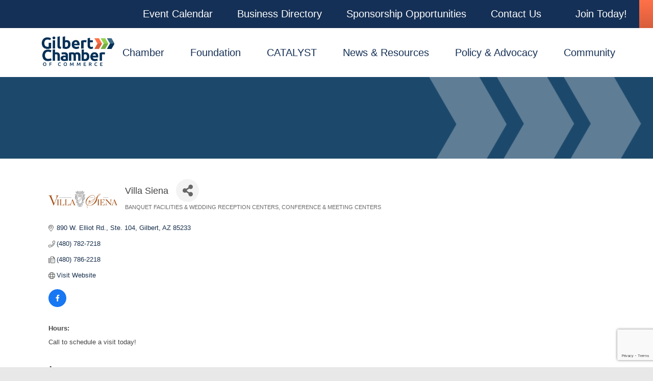

--- FILE ---
content_type: text/html; charset=utf-8
request_url: https://business.gilbertaz.com/list/member/villa-siena-8774
body_size: 22917
content:

<!DOCTYPE html><!--[if lt IE 9]><html class="no-js lt-ie9 critical" lang="en-US"><![endif]--><!--[if IE 9]><html class="no-js ie9 critical" lang="en-US"><![endif]--><!--[if gt IE 9]><!--><html class="no-js critical" lang="en-US"><!--<![endif]--><head>
<!-- start injected HTML (CCID=1886) -->
<!-- page template: https://gilbertaz.com/chamber-master -->
<base href="https://gilbertaz.com/" />
<meta name="keywords" content="wedding venue Private Holiday Parties Baby Shower Bridal Shower Anniversary Vow Renewal Sweet 16 Quinceanera Birthday Party Engagement Party Bar Bat Mitzvah Baptism        " />
<link href="https://business.gilbertaz.com/integration/customerdefinedcss?_=tcN4Dw2" rel="stylesheet" type="text/css" />
<!-- link for rss not inserted -->
<!-- end injected HTML -->
<meta charset="utf-8"><title>Villa Siena | BANQUET FACILITIES & WEDDING RECEPTION CENTERS | CONFERENCE & MEETING CENTERS  - Gilbert Chamber</title><meta name="description" content="Villa Siena | CONFERENCE &amp; MEETING CENTERS  | BANQUET FACILITIES &amp; WEDDING RECEPTION CENTERS" /><link rel="home" href="https://gilbertaz.com/"><meta name="viewport" content="width=device-width, initial-scale=1"><style type="text/css">
                .pushy{position:fixed;width:200px;height:100%;top:0;z-index:9999;background:#191918;overflow:auto;visibility:hidden;-webkit-overflow-scrolling:touch}.pushy a{display:block;color:#b3b3b1;padding:15px 30px;text-decoration:none;outline:0}.pushy.pushy-left{left:0}.pushy-left{-webkit-transform:translate3d(-200px,0,0);-ms-transform:translate3d(-200px,0,0);transform:translate3d(-200px,0,0)}.site-overlay{display:none}.pushy-submenu ul{padding-left:15px}.pushy-submenu>a{position:relative}.pushy-submenu>a::after{content:'';display:block;height:11px;width:8px;position:absolute;top:50%;right:15px;background:url(../../../img/arrow.svg) no-repeat;-webkit-transform:translateY(-50%);-ms-transform:translateY(-50%);transform:translateY(-50%)}html{line-height:1.15;-ms-text-size-adjust:100%;-webkit-text-size-adjust:100%}body{margin:0}header,nav{display:block}h1{font-size:2em;margin:.67em 0}figure,main{display:block}figure{margin:1em 40px}hr{-webkit-box-sizing:content-box;box-sizing:content-box;height:0;overflow:visible}a{background-color:transparent;-webkit-text-decoration-skip:objects}img{border-style:none}svg:not(:root){overflow:hidden}button,input{font-family:sans-serif;font-size:100%;line-height:1.15;margin:0}button,input{overflow:visible}button{text-transform:none}button{-webkit-appearance:button}button::-moz-focus-inner{border-style:none;padding:0}button:-moz-focusring{outline:1px dotted ButtonText}::-webkit-file-upload-button{-webkit-appearance:button;font:inherit}html{-webkit-box-sizing:border-box;box-sizing:border-box;font-family:sans-serif}*,::after,::before{-webkit-box-sizing:inherit;box-sizing:inherit}figure,h1,p{margin:0}button{background:0 0;padding:0}ul{margin:0}*,::after,::before{border-width:0;border-style:solid;border-color:#c7c6c5}img{border-style:solid}button{border-radius:0}img{max-width:100%}button,input{font-family:inherit}input::-webkit-input-placeholder{color:inherit;opacity:.5}input:-ms-input-placeholder{color:inherit;opacity:.5}input::-ms-input-placeholder{color:inherit;opacity:.5}.container{width:100%;margin-right:auto;margin-left:auto}@media (min-width:576px){.container{max-width:576px}}@media (min-width:768px){.container{max-width:768px}}@media (min-width:992px){.container{max-width:992px}}body{background-color:#e9e8e8;position:relative;font-family:Ubuntu,sans-serif;-webkit-font-smoothing:antialiased;-moz-osx-font-smoothing:grayscale}body::before{position:fixed;bottom:0;background-color:#89bb49;content:'';width:1600px;left:50%;-webkit-transform:translateX(-50%);transform:translateX(-50%);height:1000px;z-index:-1}a{color:#3b6a86}h1{font-family:Ubuntu,sans-serif;font-weight:400;color:inherit}h1{font-size:1.5rem}@media (min-width:576px){h1{font-size:1.875rem}}@media (min-width:768px){h1{font-size:2.25rem}}@media (min-width:992px){h1{font-size:3rem}}hr{margin:0;padding:0;border-bottom-width:1px;border-color:#86868a;height:0}p{line-height:1.5}figure{margin:0}img{height:auto}ul{padding-left:1.875rem}.skip-link{position:absolute;z-index:10;left:50%}.skip-link{-webkit-transform:translate(-50%,-100%);transform:translate(-50%,-100%)}.BlogSearch_field{background-color:#fff;max-width:320px}@media (min-width:768px){.BlogSearch_field{max-width:579px}}.BlogSearch_field button{background-color:rgba(255,255,255,.8);top:50%;right:0;-webkit-transform:translateY(-50%);transform:translateY(-50%)}.Button{background-color:#e36743;font-size:1.25rem;color:#fff;font-weight:700;text-align:center;display:inline-block;padding-top:1rem;padding-bottom:1rem;padding-left:1.5rem;padding-right:1.5rem;border-width:0;-webkit-font-smoothing:antialiased;-moz-osx-font-smoothing:grayscale;min-width:170px;position:relative}.Button>span{position:relative;z-index:6}.Button.\+primary{background-image:-webkit-gradient(linear,left top,left bottom,from(#ff7148),to(#d85d3c));background-image:-webkit-linear-gradient(#ff7148,#d85d3c);background-image:-o-linear-gradient(#ff7148,#d85d3c);background-image:linear-gradient(#ff7148,#d85d3c)}.Button.\+primary .Button_helper{background-color:#d75d3b;display:block;position:absolute;top:0;right:0;bottom:0;left:0;opacity:0}.Hero{text-shadow:0 2px 4px rgba(0,0,0,.5);background-position:center center;background-size:cover;background-repeat:no-repeat}.Hero .Hero_container{max-width:900px}[class^=svg-icon]{vertical-align:middle;fill:currentColor;width:1.3rem;height:1.3rem}[class^=svg-icon].icon-up-2{position:relative;top:-2px}.icon-xs{width:13px;height:13px}.icon-base{width:1.3rem;height:1.3rem}.Nav>li>a,.Nav>li>span{font-size:1.25rem}.Header_topbar .Nav>li>a,.Header_topbar .Nav>li>span{color:#fff;padding-left:1.5rem;padding-right:1.5rem;padding-top:1rem;padding-bottom:1rem}.Header_bottombar .Nav>li>span{color:#153056;padding-left:1rem;padding-right:1rem;height:100%;display:-webkit-box;display:-ms-flexbox;display:flex;-webkit-box-align:center;-ms-flex-align:center;align-items:center}.Header_bottombar .Nav>li>span span{-webkit-box-flex:0;-ms-flex-positive:0;flex-grow:0;-ms-flex-negative:0;flex-shrink:0}.Nav>li>a.Nav_isBtn{font-weight:700;padding-top:1rem;padding-bottom:1rem;padding-left:1.875rem;padding-right:1.875rem;color:#fff}.Header_bottombar .Nav>li.active{background-color:#e9e8e8}.Nav>li>ul{position:absolute;left:-999em;opacity:0;min-width:240px;-webkit-box-shadow:0 15px 30px 0 rgba(0,0,0,.11),0 5px 15px 0 rgba(0,0,0,.08);box-shadow:0 15px 30px 0 rgba(0,0,0,.11),0 5px 15px 0 rgba(0,0,0,.08);border-bottom-right-radius:.25rem;border-bottom-left-radius:.25rem;z-index:40}.Nav>li>ul li a{padding-left:1.5rem;padding-right:1.5rem;padding-top:1rem;padding-bottom:1rem;font-size:1.125rem}.Nav>li>ul li.active>a{background-color:#e9e8e8;font-weight:700}.Nav>li>ul>li:first-child>a{padding-top:1.5rem}.Header_bottombar{max-height:53px}@media (min-width:1250px){.Header_bottombar{max-width:1200px;max-height:none;padding-left:2.5rem;padding-right:2.5rem}}.Header_logo{-webkit-box-flex:1;-ms-flex-positive:1;flex-grow:1;-ms-flex-negative:1;flex-shrink:1;padding-top:.5rem;padding-bottom:.25rem}@media (min-width:1250px){.Header_logo{-webkit-box-flex:0;-ms-flex-positive:0;flex-grow:0;-ms-flex-negative:0;flex-shrink:0;padding-top:0;padding-bottom:1rem;margin-top:1rem}}.Header_logo>a{display:-webkit-box;display:-ms-flexbox;display:flex}@media (min-width:1250px){.Header_logo>a{display:block}}.Header_logo img{width:100px;height:41px}@media (min-width:1250px){.Header_logo img{width:144px;height:60px}}.menu-btn{outline:0}.Header_desktop{display:none}@media (min-width:1250px){.Header_desktop{display:block}}@media (min-width:1250px){.Mobile_nav{display:none}}.Pushy{width:260px;max-width:90%;height:100%;overflow:auto;position:fixed;top:53px}.Pushy a{color:#153056;font-weight:400;position:relative}@media (min-width:1250px){.Pushy{display:none}}.Pushy>li{border-bottom-width:1px;overflow:hidden}.Pushy>li>a{color:#153056;padding:1rem}.Pushy>li>a.Nav_isBtn{font-weight:700;padding-top:1rem;padding-bottom:1rem;padding-left:1rem;padding-right:1rem;background-color:#e36743;color:#fff}.Pushy>li.active>a{background-color:#e9e8e8;color:#54565c;font-weight:700}.Pushy>li>ul{padding-left:0}.Pushy>li>ul li{border-top-width:1px}.Pushy>li>ul li.active>a{background-color:#e9e8e8;color:#54565c;font-weight:700}.critical:not(.no-js) .Pushy{display:none!important}.pushy-left{-webkit-transform:translate3d(-260px,0,0);transform:translate3d(-260px,0,0)}.no-js .pushy-left{-webkit-transform:none;transform:none;position:relative;width:100%;overflow:hidden;visibility:visible}.critical .Tabs.\+accordion{height:300px}.Wysi>:first-child{margin-top:0}.Wysi>:first-child:not(figure){padding-top:0}.Wysi p{margin-bottom:1rem;line-height:2;font-size:.875rem}@media (min-width:576px){.Wysi p{font-size:1rem}}@media (min-width:768px){.Wysi p{margin-bottom:1rem}}@media (min-width:992px){.Wysi p{margin-bottom:1.5rem;font-size:1.125rem}}.Wysi .Wysi_textModifiers :last-child{margin-bottom:0}.container{padding-left:1rem;padding-right:1rem}@media (min-width:768px){.container{padding-left:1.5rem;padding-right:1.5rem}}@media (min-width:992px){.container{padding-left:2.5rem;padding-right:2.5rem;max-width:1200px}}.Container-outer{margin:auto;background-color:#fff;overflow:hidden;max-width:1600px}.page{padding-top:1rem;padding-bottom:1rem}@media (min-width:576px){.page{padding-top:1.5rem;padding-bottom:1.5rem}}@media (min-width:768px){.page{padding-top:1.875rem;padding-bottom:1.875rem}}@media (min-width:992px){.page{padding-top:2.5rem;padding-bottom:2.5rem}}.no-js .show-for-js{display:none!important}.critical .hide-critical{visibility:hidden}.text-shadow{text-shadow:0 2px 4px rgba(0,0,0,.5)}.sr-only{position:absolute;width:1px;height:1px;padding:0;margin:-1px;overflow:hidden;clip:rect(0,0,0,0);white-space:nowrap;border-width:0}.list-reset{list-style:none;padding:0}.bg-white{background-color:#fff}.bg-orange-darker{background-color:#bc4c2c}.bg-blue{background-color:#153056}.bg-blue-light{background-color:#3b6a86}.bg-center{background-position:center}.bg-no-repeat{background-repeat:no-repeat}.bg-cover{background-size:cover}.border-gray-light{border-color:#c7c6c5}.border-t{border-top-width:1px}.border-b{border-bottom-width:1px}.block{display:block}.inline-block{display:inline-block}.flex{display:-webkit-box;display:-ms-flexbox;display:flex}.items-center{-webkit-box-align:center;-ms-flex-align:center;align-items:center}.justify-center{-webkit-box-pack:center;-ms-flex-pack:center;justify-content:center}.justify-between{-webkit-box-pack:justify;-ms-flex-pack:justify;justify-content:space-between}.flex-grow{-webkit-box-flex:1;-ms-flex-positive:1;flex-grow:1}.flex-shrink{-ms-flex-negative:1;flex-shrink:1}.flex-no-grow{-webkit-box-flex:0;-ms-flex-positive:0;flex-grow:0}.flex-no-shrink{-ms-flex-negative:0;flex-shrink:0}.clearfix:after{content:"";display:table;clear:both}.font-bold{font-weight:700}.h-full{height:100%}.leading-loose{line-height:2}.mx-auto{margin-left:auto;margin-right:auto}.mr-1{margin-right:.25rem}.mr-2{margin-right:.5rem}.mb-2{margin-bottom:.5rem}.mb-3{margin-bottom:1rem}.mt-4{margin-top:1.5rem}.max-w-880{max-width:880px}.-ml-2{margin-left:-.5rem}.p-2{padding:.5rem}.p-4{padding:1.5rem}.py-3{padding-top:1rem;padding-bottom:1rem}.px-4{padding-left:1.5rem;padding-right:1.5rem}.py-10{padding-top:5rem;padding-bottom:5rem}.pb-4{padding-bottom:1.5rem}.pl-4{padding-left:1.5rem}.pr-6{padding-right:2.5rem}.absolute{position:absolute}.relative{position:relative}.shadow-lg{-webkit-box-shadow:0 15px 30px 0 rgba(0,0,0,.11),0 5px 15px 0 rgba(0,0,0,.08);box-shadow:0 15px 30px 0 rgba(0,0,0,.11),0 5px 15px 0 rgba(0,0,0,.08)}.fill-current{fill:currentColor}.text-center{text-align:center}.text-black{color:#22292f}.text-gray-darker{color:#54565c}.text-gray-light{color:#c7c6c5}.text-white{color:#fff}.text-blue-light{color:#3b6a86}.text-xl{font-size:1.25rem}.text-4xl{font-size:2.25rem}.no-underline{text-decoration:none}.w-full{width:100%}.z-30{z-index:30}@media (min-width:576px){.sm\:float-left{float:left}.sm\:ml-0{margin-left:0}.sm\:mr-4{margin-right:1.5rem}.sm\:mb-4{margin-bottom:1.5rem}}@media (min-width:768px){.md\:float-left{float:left}.md\:ml-0{margin-left:0}.md\:mr-4{margin-right:1.5rem}.md\:mb-6{margin-bottom:2.5rem}.md\:p-3{padding:1rem}}@media (min-width:992px){.lg\:hidden{display:none}.lg\:float-left{float:left}.lg\:ml-0{margin-left:0}.lg\:mb-3{margin-bottom:1rem}.lg\:mr-6{margin-right:2.5rem}.lg\:text-5xl{font-size:3rem}.lg\:w-1\/3{width:33.33333%}}
        </style><script>
        // Define global Booster object that we can use to pass values around between files
        window.Booster = {
            scheduleForm: {}
        };
    </script><script>
        function removeCriticalClass () { // eslint-disable-line no-unused-vars
            if (!/(disableNonCriticalCss|preserveCriticalClass)=1/.test(window.location.search)) {
                var html = document.querySelector('html');
                html.className = html.className.replace(/\bcritical\b/, '');
            }
        }
        // Inject loadCSS script
        function onloadCSS(n,a){function t(){!d&&a&&(d=!0,a.call(n))}var d;n.addEventListener&&n.addEventListener("load",t),n.attachEvent&&n.attachEvent("onload",t),"isApplicationInstalled"in navigator&&"onloadcssdefined"in n&&n.onloadcssdefined(t)}
        !function(e){"use strict";var n=function(n,t,o){function i(e){return a.body?e():void setTimeout(function(){i(e)})}function r(){l.addEventListener&&l.removeEventListener("load",r),l.media=o||"all"}var d,a=e.document,l=a.createElement("link");if(t)d=t;else{var s=(a.body||a.getElementsByTagName("head")[0]).childNodes;d=s[s.length-1]}var f=a.styleSheets;l.rel="stylesheet",l.href=n,l.media="only x",i(function(){d.parentNode.insertBefore(l,t?d:d.nextSibling)});var u=function(e){for(var n=l.href,t=f.length;t--;)if(f[t].href===n)return e();setTimeout(function(){u(e)})};return l.addEventListener&&l.addEventListener("load",r),l.onloadcssdefined=u,u(r),l};"undefined"!=typeof exports?exports.loadCSS=n:e.loadCSS=n}("undefined"!=typeof global?global:this);
        !function(t){if(t.loadCSS){var e=loadCSS.relpreload={};if(e.support=function(){try{return t.document.createElement("link").relList.supports("preload")}catch(e){return!1}},e.poly=function(){for(var e=t.document.getElementsByTagName("link"),r=0;r<e.length;r++){var n=e[r];"preload"===n.rel&&"style"===n.getAttribute("as")&&(t.loadCSS(n.href,n,n.getAttribute("media")),n.rel=null)}},!e.support()){e.poly();var r=t.setInterval(e.poly,300);t.addEventListener&&t.addEventListener("load",function(){e.poly(),t.clearInterval(r)}),t.attachEvent&&t.attachEvent("onload",function(){t.clearInterval(r)})}}}(this);
    </script><script id="webfontCss">
        var returnVisit = document.cookie.replace(/(?:(?:^|.*;\s*)booster-repeat\s*\=\s*([^;]*).*$)|^.*$/, "$1");

        if (returnVisit) {
            var link = document.createElement('link');
            link.href = 'https://fonts.googleapis.com/css?family=Open+Sans:400,700,400italic,700italic';
            link.rel = 'stylesheet';
            document.getElementsByTagName('head')[0].appendChild(link);
        } else {
            var expires = new Date();
            expires.setDate(expires.getDate() + 3);
            document.cookie = 'booster-repeat=true; expires=' + expires.toUTCString();
            var webFont = loadCSS('https://fonts.googleapis.com/css?family=Open+Sans:400,700,400italic,700italic', document.getElementById('webfontCss'));
        }
     </script><link id="vendorCss"><link id="mainCss"><script>
        // Inject our loadCSS functions
        function allLoaded(){vendorCssLoaded&&mainCssLoaded?(removeCriticalClass(),window.Booster.cssLoaded=!0):setTimeout(allLoaded,5)}if(!/disableNonCriticalCss=1/.test(window.location.search)){var mainCss=loadCSS("/css/main-f96e9fa6a1.css",document.getElementById("mainCss")),vendorCss=loadCSS("/css/vendor-fa783ddfa8.css",document.getElementById("vendorCss")),mainCssLoaded=!1,vendorCssLoaded=!1;onloadCSS(mainCss,function(){mainCssLoaded=!0,allLoaded()}),onloadCSS(vendorCss,function(){vendorCssLoaded=!0,allLoaded()})}
        </script><link rel="canonical" href="https://business.gilbertaz.com/list/member/villa-siena-8774" /><meta name="google-site-verification" content="oQYTjykQuls9-c8gqGtqz4mL8ecdLDdzW8_5PPIbhyc" /><meta name="google-site-verification" content="p6bCCB4Tp-Ac_aVLN_b3bOqABpS8rK8XJyyPaGMMknU" /><meta name="facebook-domain-verification" content="va41zfare3vdptzh4g9wjflx899y9m" /><link rel="icon" href="/favicon.ico?v=4"><link rel="apple-touch-icon" sizes="57x57" href="/img/icons/apple-touch-icon-57x57.png"><link rel="apple-touch-icon" sizes="60x60" href="/img/icons/apple-touch-icon-60x60.png"><link rel="apple-touch-icon" sizes="72x72" href="/img/icons/apple-touch-icon-72x72.png"><link rel="apple-touch-icon" sizes="76x76" href="/img/icons/apple-touch-icon-76x76.png"><link rel="apple-touch-icon" sizes="114x114" href="/img/icons/apple-touch-icon-114x114.png"><link rel="apple-touch-icon" sizes="120x120" href="/img/icons/apple-touch-icon-120x120.png"><link rel="apple-touch-icon" sizes="144x144" href="/img/icons/apple-touch-icon-144x144.png"><link rel="apple-touch-icon" sizes="152x152" href="/img/icons/apple-touch-icon-152x152.png"><link rel="apple-touch-icon" sizes="180x180" href="/img/icons/apple-touch-icon-180x180.png"><meta name="apple-mobile-web-app-capable" content="yes"><meta name="apple-mobile-web-app-status-bar-style" content="black-translucent"><meta name="apple-mobile-web-app-title"><!-- Google Tag Manager --><script>
    // Init GTM data layer for event tracking
    dataLayer = [];
    (function(w,d,s,l,i){w[l]=w[l]||[];w[l].push({'gtm.start':
    new Date().getTime(),event:'gtm.js'});var f=d.getElementsByTagName(s)[0],
    j=d.createElement(s),dl=l!='dataLayer'?'&l='+l:'';j.async=true;j.src=
    'https://www.googletagmanager.com/gtm.js?id='+i+dl;f.parentNode.insertBefore(j,f);
    })(window,document,'script','dataLayer','GTM-MPZTDQ3');
    </script><!-- End Google Tag Manager -->    <!-- jQuery first, then Popper.js, then Bootstrap JS -->
    <script src="https://code.jquery.com/jquery-3.7.1.min.js" crossorigin="anonymous"></script>
    <script type="text/javascript" src="https://code.jquery.com/ui/1.13.2/jquery-ui.min.js"></script>
<script src="https://business.gilbertaz.com/Content/bundles/SEO4?v=jX-Yo1jNxYBrX6Ffq1gbxQahkKjKjLSiGjCSMnG9UuU1"></script>
    <script type="text/javascript" src="https://ajax.aspnetcdn.com/ajax/globalize/0.1.1/globalize.min.js"></script>
    <script type="text/javascript" src="https://ajax.aspnetcdn.com/ajax/globalize/0.1.1/cultures/globalize.culture.en-US.js"></script>
    <!-- Required meta tags -->
    <meta charset="utf-8">
    <meta name="viewport" content="width=device-width, initial-scale=1, shrink-to-fit=no">
    <link rel="stylesheet" href="https://code.jquery.com/ui/1.13.2/themes/base/jquery-ui.css" type="text/css" media="all" />
    <script type="text/javascript">
        var MNI = MNI || {};
        MNI.CurrentCulture = 'en-US';
        MNI.CultureDateFormat = 'M/d/yyyy';
        MNI.BaseUrl = 'https://business.gilbertaz.com';
        MNI.jQuery = jQuery.noConflict(true);
        MNI.Page = {
            Domain: 'business.gilbertaz.com',
            Context: 299,
            Category: null,
            Member: 8774,
            MemberPagePopup: true
        };
        MNI.LayoutPromise = new Promise(function (resolve) {
            MNI.LayoutResolution = resolve;
        });
        MNI.MemberFilterUrl = 'list';
    </script>


    <script src="https://www.google.com/recaptcha/enterprise.js?render=6LfI_T8rAAAAAMkWHrLP_GfSf3tLy9tKa839wcWa" async defer></script>
    <script>

        const SITE_KEY = '6LfI_T8rAAAAAMkWHrLP_GfSf3tLy9tKa839wcWa';

        // Repeatedly check if grecaptcha has been loaded, and call the callback once it's available
        function waitForGrecaptcha(callback, retries = 10, interval = 1000) {
            if (typeof grecaptcha !== 'undefined' && grecaptcha.enterprise.execute) {
                callback();
            } else if (retries > 0) { 
                setTimeout(() => {
                    waitForGrecaptcha(callback, retries - 1, interval);
                }, interval);
            } else {
                console.error("grecaptcha is not available after multiple attempts");
            }
        }

        // Generates a reCAPTCHA v3 token using grecaptcha.enterprise and injects it into the given form.
        // If the token input doesn't exist, it creates one. Then it executes the callback with the token.
        function setReCaptchaToken(formElement, callback, action = 'submit') {
            grecaptcha.enterprise.ready(function () {
                grecaptcha.enterprise.execute(SITE_KEY, { action: action }).then(function (token) {

                    MNI.jQuery(function ($) {
                        let input = $(formElement).find("input[name='g-recaptcha-v3']");

                        if (input.length === 0) {
                            input = $('<input>', {
                                type: 'hidden',
                                name: 'g-recaptcha-v3',
                                value: token
                            });
                            $(formElement).append(input);
                        }
                        else
                            $(input).val(token);

                        if (typeof callback === 'function') callback(token);
                    })

                });
            });
        }

    </script>




<script src="https://business.gilbertaz.com/Content/bundles/MNI?v=34V3-w6z5bLW9Yl7pjO3C5tja0TdKeHFrpRQ0eCPbz81"></script>


    <meta property='og:url' content='https://business.gilbertaz.com/list/member/villa-siena-8774' />
<meta property='og:title' content='Villa Siena' />
<meta property='og:image' content='https://chambermaster.blob.core.windows.net/images/members/1886/8774/MemLogo_VS-Logo.png' />

    <!-- Bootstrap CSS -->
    <link type="text/css" href="https://business.gilbertaz.com/Content/SEO4/css/bootstrap/bootstrap-ns.min.css" rel="stylesheet" />
<link href="https://business.gilbertaz.com/Content/SEO4/css/fontawesome/css/fa.bundle?v=ruPA372u21djZ69Q5Ysnch4rq1PR55j8o6h6btgP60M1" rel="stylesheet"/>
<link href="https://business.gilbertaz.com/Content/SEO4/css/v4-module.bundle?v=teKUclOSNwyO4iQ2s3q00X0U2jxs0Mkz0T6S0f4p_241" rel="stylesheet"/>
<meta name="referrer" content="origin" />
<script>window.CMS=1;</script></head><body class=""><!-- Google Tag Manager (noscript) --><noscript><iframe src="https://www.googletagmanager.com/ns.html?id=GTM-MPZTDQ3"
height="0" width="0" style="display:none;visibility:hidden"></iframe></noscript><!-- End Google Tag Manager (noscript) --><!--[if lt IE 9]><p class="bg-gray-lighter  text-larger  p3  text-center">You are using an <strong>outdated</strong> browser. Please
    <a href="http://browsehappy.com/">upgrade your browser</a> to improve your experience.</p><![endif]--><nav class="show-for-js"><ul class="Pushy pushy pushy-left bg-white list-reset group"><li class=" "><a
        href="http://business.gilbertaz.com/login?clearcache=1"        target="_self"        class="Button no-underline Nav_isBtn block +primary"
        
><span class="Button_helper"></span><span>
      Login
          </span></a></li><li class=" "><a class=" relative block cursor-pointer font-bold w-full" href="https://gilbertaz.com/" target="_self">Home</a></li><li class=" "><a class=" relative block cursor-pointer font-bold w-full" href="https://business.gilbertaz.com/events" target="_self">Event Calendar</a></li><li class=" "><a class=" relative block cursor-pointer font-bold w-full" href="http://business.gilbertaz.com/list/?clearcache=1" target="_self">Business Directory</a></li><li class=" "><a class=" relative block cursor-pointer font-bold w-full" href="https://gilbertaz.com/sponsorship-opportunities" target="_blank">Sponsorship Opportunities</a></li><li class=" pushy-submenu "><a class=" relative block cursor-pointer font-bold w-full" href="https://gilbertaz.com/contact" target="_self">Contact Us</a><ul class="list-reset z-3"><li class=" "><a class="rel block js-pushyChild" href="https://gilbertaz.com/chamber-staff">Meet the Team</a></li></ul></li><li class=" "><a class=" relative block cursor-pointer font-bold w-full" href="https://gilbertaz.com/join-today" target="_self">Join Today!</a></li><li class=" pushy-submenu "><a class=" relative block cursor-pointer font-bold w-full"  target="_self">Chamber</a><ul class="list-reset z-3"><li class=" "><a class="rel block js-pushyChild" href="https://gilbertaz.com/about-the-chamber">About The Chamber</a></li><li class=" "><a class="rel block js-pushyChild" href="https://gilbertaz.com/chamber-board-of-directors">Chamber Board of Directors</a></li><li class=" "><a class="rel block js-pushyChild" href="https://gilbertaz.com/chamber-programs">Chamber Events and  Programs</a></li><li class=" "><a class="rel block js-pushyChild" href="https://gilbertaz.com/chamber-committees">Chamber Committees</a></li><li class=" "><a class="rel block js-pushyChild" href="https://gilbertaz.com/referral-teams">Referral Teams</a></li></ul></li><li class=" pushy-submenu "><a class=" relative block cursor-pointer font-bold w-full"  target="_self">Foundation</a><ul class="list-reset z-3"><li class=" "><a class="rel block js-pushyChild" href="https://gilbertaz.com/about-the-foundation">About The Foundation</a></li><li class=" "><a class="rel block js-pushyChild" href="https://gilbertaz.com/foundation-board-of-directors">Foundation Board of Directors</a></li><li class=" "><a class="rel block js-pushyChild" href="https://gilbertaz.com/foundation-programs">Foundation Events &amp; Programs</a></li><li class=" "><a class="rel block js-pushyChild" href="https://gilbertaz.com/foundation-committees">Foundation Committees</a></li><li class=" "><a class="rel block js-pushyChild" href="https://gilbertaz.com/gilbert-leadership">Gilbert Leadership</a></li><li class=" "><a class="rel block js-pushyChild" href="https://gilbertaz.com/become-a-donor">Become a Donor</a></li></ul></li><li class=" pushy-submenu "><a class=" relative block cursor-pointer font-bold w-full" href="https://gilbertaz.com/catalystgilbert" target="_self">CATALYST</a><ul class="list-reset z-3"><li class=" "><a class="rel block js-pushyChild" href="https://gilbertaz.com/catalystgilbert">About The CATALYST</a></li><li class=" "><a class="rel block js-pushyChild" href="https://gilbertaz.com/the-catalyst-booking-site">Book CATALYST Spaces</a></li></ul></li><li class=" pushy-submenu "><a class=" relative block cursor-pointer font-bold w-full"  target="_self">News &amp; Resources</a><ul class="list-reset z-3"><li class=" "><a class="rel block js-pushyChild" href="https://gilbertaz.com/starting-a-business-in-arizona">Starting a Business</a></li><li class=" "><a class="rel block js-pushyChild" href="https://gilbertaz.com/news">Chamber News</a></li><li class=" "><a class="rel block js-pushyChild" href="http://business.gilbertaz.com/news?clearcache=1">Member News</a></li><li class=" "><a class="rel block js-pushyChild" href="https://gilbertaz.com/deals-and-discounts">Deals and Discounts</a></li><li class=" "><a class="rel block js-pushyChild" href="http://business.gilbertaz.com/hotdeals?clearcache=1?clearcache=1">Hot Deals</a></li><li class=" "><a class="rel block js-pushyChild" href="https://business.gilbertaz.com/marketspace">Military Discount Directory</a></li></ul></li><li class=" pushy-submenu "><a class=" relative block cursor-pointer font-bold w-full"  target="_self">Policy &amp; Advocacy</a><ul class="list-reset z-3"><li class=" "><a class="rel block js-pushyChild" href="https://gilbertaz.com/advocacy-efforts">Advocacy Efforts</a></li><li class=" "><a class="rel block js-pushyChild" href="https://gilbertaz.com/business-priorities-and-report-cards">Legislative Priorities and Report Cards</a></li></ul></li><li class=" pushy-submenu "><a class=" relative block cursor-pointer font-bold w-full"  target="_self">Community</a><ul class="list-reset z-3"><li class=" "><a class="rel block js-pushyChild" href="https://www.gilbertaz.gov/community/visitors">Visit Gilbert</a></li><li class=" "><a class="rel block js-pushyChild" href="https://gilbertaz.com/uploads/Dine-Stay-Play-Gilbert.pdf">Dine, Stay, Play in Gilbert</a></li><li class=" "><a class="rel block js-pushyChild" href="https://www.gilbertaz.gov/residents/living-in-gilbert/new-resident">Live in Gilbert</a></li><li class=" "><a class="rel block js-pushyChild" href="http://business.gilbertaz.com/jobs?clearcache=1">Work in Gilbert</a></li><li class=" "><a class="rel block js-pushyChild" href="https://www.gilbertedi.com/">Economic Development</a></li><li class=" "><a class="rel block js-pushyChild" href="https://tog.maps.arcgis.com/apps/instant/attachmentviewer/index.html?appid=b7490ff2d19b4dbabe8f79a126399039">What&#039;s Developing Nearby?</a></li><li class=" "><a class="rel block js-pushyChild" href="https://www.gilbertsistercities.org/">Gilbert Sister Cities</a></li></ul></li></ul></nav><div class="site-overlay"></div><div class="Container-outer" id="container"><header id="top" class=""><a class="skip-link bg-orange-darker text-white p-4" href="#main">Skip to main content</a><div class="Header_topbar bg-blue Header_desktop"><div class="container flex justify-between items-center"><ul class="list-reset flex -ml-2"><li><a class="Social inline-block no-underline p-2 text-white hover:text-white transition-colors " href="https://www.facebook.com/GilbertChamber"><span class="sr-only">facebook</span><svg class="svg-icon icon-base fill-current" aria-hidden="true"><use xlink:href="/img/icons.svg#icon-facebook"></use></svg></a></li><li><a class="Social inline-block no-underline p-2 text-white hover:text-white transition-colors " href="https://x.com/gilbertchamber"><span class="sr-only">x</span><svg class="svg-icon icon-base fill-current" aria-hidden="true"><use xlink:href="/img/icons.svg#icon-x"></use></svg></a></li><li><a class="Social inline-block no-underline p-2 text-white hover:text-white transition-colors " href="https://www.linkedin.com/company/gilbert-chamber-of-commerce"><span class="sr-only">linkedin</span><svg class="svg-icon icon-base fill-current" aria-hidden="true"><use xlink:href="/img/icons.svg#icon-linkedin"></use></svg></a></li><li><a class="Social inline-block no-underline p-2 text-white hover:text-white transition-colors " href="https://www.youtube.com/channel/UCo0KUGrzmE5l5yXcVYP4QRA"><span class="sr-only">youtube</span><svg class="svg-icon icon-base fill-current" aria-hidden="true"><use xlink:href="/img/icons.svg#icon-youtube"></use></svg></a></li><li><a class="Social inline-block no-underline p-2 text-white hover:text-white transition-colors " href="https://www.instagram.com/gilbertchamber/"><span class="sr-only">instagram</span><svg class="svg-icon icon-base fill-current" aria-hidden="true"><use xlink:href="/img/icons.svg#icon-instagram"></use></svg></a></li></ul><nav class="flex items-center"><ul class="Nav list-reset flex h-full"><li class="flex-no-grow flex-no-shrink  hover:cursor-pointer"><a class=" no-underline block hover:cursor-pointer" tabindex="0" role="button" href="https://business.gilbertaz.com/events" target="_self"><span>
              Event Calendar
                          </span></a></li><li class="flex-no-grow flex-no-shrink  hover:cursor-pointer"><a class=" no-underline block hover:cursor-pointer" tabindex="0" role="button" href="http://business.gilbertaz.com/list/?clearcache=1" target="_self"><span>
              Business Directory
                          </span></a></li><li class="flex-no-grow flex-no-shrink  hover:cursor-pointer"><a class=" no-underline block hover:cursor-pointer" tabindex="0" role="button" href="https://gilbertaz.com/sponsorship-opportunities" target="_blank"><span>
              Sponsorship Opportunities
                          </span></a></li><li class="flex-no-grow flex-no-shrink js-dropdownToggle  hover:cursor-pointer"><span class="Nav_dropdownToggle no-underline block hover:cursor-pointer" tabindex="0" role="button" href="https://gilbertaz.com/contact" target="_self"><span>
              Contact Us
                              <svg class="svg-icon icon-xs" aria-hidden="true"><use xlink:href="/img/icons.svg#icon-chevron-down"></use></svg></span></span><ul class="list-reset bg-white js-dropdown z-30"><li class="  hover:cursor-pointer"><a class="no-underline block text-blue-light border-gray-light border-t" href="https://gilbertaz.com/chamber-staff"><span>Meet the Team</span></a></li></ul></li><li class="flex-no-grow flex-no-shrink  hover:cursor-pointer"><a class=" no-underline block hover:cursor-pointer" tabindex="0" role="button" href="https://gilbertaz.com/join-today" target="_self"><span>
              Join Today!
                          </span></a></li><li class="flex-no-grow flex-no-shrink  hover:cursor-pointer"><a
        href="http://business.gilbertaz.com/login?clearcache=1"        target="_self"        class="Button no-underline  Nav_isBtn block +primary"
        
><span class="Button_helper"></span><span>
      Login
          </span></a></li></ul></nav></div></div><div class="Header_bottombar mx-auto flex justify-between"><div class="Header_logo"><a href="/" class="justify-center items-center"><img src="/img/gilbert-c-blue.svg" class="flex-no-grow flex-no-shrink" alt="Return to home page"></a></div><nav class="Header_desktop"><ul class="Nav list-reset flex h-full"><li class="flex-no-grow flex-no-shrink js-dropdownToggle  hover:cursor-pointer"><span class="Nav_dropdownToggle no-underline block hover:cursor-pointer" tabindex="0" role="button"  target="_self"><span>
              Chamber
                              <svg class="svg-icon icon-xs" aria-hidden="true"><use xlink:href="/img/icons.svg#icon-chevron-down"></use></svg></span></span><ul class="list-reset bg-white js-dropdown z-30"><li class="  hover:cursor-pointer"><a class="no-underline block text-blue-light border-gray-light border-t" href="https://gilbertaz.com/about-the-chamber"><span>About The Chamber</span></a></li><li class="  hover:cursor-pointer"><a class="no-underline block text-blue-light border-gray-light border-t" href="https://gilbertaz.com/chamber-board-of-directors"><span>Chamber Board of Directors</span></a></li><li class="  hover:cursor-pointer"><a class="no-underline block text-blue-light border-gray-light border-t" href="https://gilbertaz.com/chamber-programs"><span>Chamber Events and  Programs</span></a></li><li class="  hover:cursor-pointer"><a class="no-underline block text-blue-light border-gray-light border-t" href="https://gilbertaz.com/chamber-committees"><span>Chamber Committees</span></a></li><li class="  hover:cursor-pointer"><a class="no-underline block text-blue-light border-gray-light border-t" href="https://gilbertaz.com/referral-teams"><span>Referral Teams</span></a></li></ul></li><li class="flex-no-grow flex-no-shrink js-dropdownToggle  hover:cursor-pointer"><span class="Nav_dropdownToggle no-underline block hover:cursor-pointer" tabindex="0" role="button"  target="_self"><span>
              Foundation
                              <svg class="svg-icon icon-xs" aria-hidden="true"><use xlink:href="/img/icons.svg#icon-chevron-down"></use></svg></span></span><ul class="list-reset bg-white js-dropdown z-30"><li class="  hover:cursor-pointer"><a class="no-underline block text-blue-light border-gray-light border-t" href="https://gilbertaz.com/about-the-foundation"><span>About The Foundation</span></a></li><li class="  hover:cursor-pointer"><a class="no-underline block text-blue-light border-gray-light border-t" href="https://gilbertaz.com/foundation-board-of-directors"><span>Foundation Board of Directors</span></a></li><li class="  hover:cursor-pointer"><a class="no-underline block text-blue-light border-gray-light border-t" href="https://gilbertaz.com/foundation-programs"><span>Foundation Events &amp; Programs</span></a></li><li class="  hover:cursor-pointer"><a class="no-underline block text-blue-light border-gray-light border-t" href="https://gilbertaz.com/foundation-committees"><span>Foundation Committees</span></a></li><li class="  hover:cursor-pointer"><a class="no-underline block text-blue-light border-gray-light border-t" href="https://gilbertaz.com/gilbert-leadership"><span>Gilbert Leadership</span></a></li><li class="  hover:cursor-pointer"><a class="no-underline block text-blue-light border-gray-light border-t" href="https://gilbertaz.com/become-a-donor"><span>Become a Donor</span></a></li></ul></li><li class="flex-no-grow flex-no-shrink js-dropdownToggle  hover:cursor-pointer"><span class="Nav_dropdownToggle no-underline block hover:cursor-pointer" tabindex="0" role="button" href="https://gilbertaz.com/catalystgilbert" target="_self"><span>
              CATALYST
                              <svg class="svg-icon icon-xs" aria-hidden="true"><use xlink:href="/img/icons.svg#icon-chevron-down"></use></svg></span></span><ul class="list-reset bg-white js-dropdown z-30"><li class="  hover:cursor-pointer"><a class="no-underline block text-blue-light border-gray-light border-t" href="https://gilbertaz.com/catalystgilbert"><span>About The CATALYST</span></a></li><li class="  hover:cursor-pointer"><a class="no-underline block text-blue-light border-gray-light border-t" href="https://gilbertaz.com/the-catalyst-booking-site"><span>Book CATALYST Spaces</span></a></li></ul></li><li class="flex-no-grow flex-no-shrink js-dropdownToggle  hover:cursor-pointer"><span class="Nav_dropdownToggle no-underline block hover:cursor-pointer" tabindex="0" role="button"  target="_self"><span>
              News &amp; Resources
                              <svg class="svg-icon icon-xs" aria-hidden="true"><use xlink:href="/img/icons.svg#icon-chevron-down"></use></svg></span></span><ul class="list-reset bg-white js-dropdown z-30"><li class="  hover:cursor-pointer"><a class="no-underline block text-blue-light border-gray-light border-t" href="https://gilbertaz.com/starting-a-business-in-arizona"><span>Starting a Business</span></a></li><li class="  hover:cursor-pointer"><a class="no-underline block text-blue-light border-gray-light border-t" href="https://gilbertaz.com/news"><span>Chamber News</span></a></li><li class="  hover:cursor-pointer"><a class="no-underline block text-blue-light border-gray-light border-t" href="http://business.gilbertaz.com/news?clearcache=1"><span>Member News</span></a></li><li class="  hover:cursor-pointer"><a class="no-underline block text-blue-light border-gray-light border-t" href="https://gilbertaz.com/deals-and-discounts"><span>Deals and Discounts</span></a></li><li class="  hover:cursor-pointer"><a class="no-underline block text-blue-light border-gray-light border-t" href="http://business.gilbertaz.com/hotdeals?clearcache=1?clearcache=1"><span>Hot Deals</span></a></li><li class="  hover:cursor-pointer"><a class="no-underline block text-blue-light border-gray-light border-t" href="https://business.gilbertaz.com/marketspace"><span>Military Discount Directory</span></a></li></ul></li><li class="flex-no-grow flex-no-shrink js-dropdownToggle  hover:cursor-pointer"><span class="Nav_dropdownToggle no-underline block hover:cursor-pointer" tabindex="0" role="button"  target="_self"><span>
              Policy &amp; Advocacy
                              <svg class="svg-icon icon-xs" aria-hidden="true"><use xlink:href="/img/icons.svg#icon-chevron-down"></use></svg></span></span><ul class="list-reset bg-white js-dropdown z-30"><li class="  hover:cursor-pointer"><a class="no-underline block text-blue-light border-gray-light border-t" href="https://gilbertaz.com/advocacy-efforts"><span>Advocacy Efforts</span></a></li><li class="  hover:cursor-pointer"><a class="no-underline block text-blue-light border-gray-light border-t" href="https://gilbertaz.com/business-priorities-and-report-cards"><span>Legislative Priorities and Report Cards</span></a></li></ul></li><li class="flex-no-grow flex-no-shrink js-dropdownToggle  hover:cursor-pointer"><span class="Nav_dropdownToggle no-underline block hover:cursor-pointer" tabindex="0" role="button"  target="_self"><span>
              Community
                              <svg class="svg-icon icon-xs" aria-hidden="true"><use xlink:href="/img/icons.svg#icon-chevron-down"></use></svg></span></span><ul class="list-reset bg-white js-dropdown z-30"><li class="  hover:cursor-pointer"><a class="no-underline block text-blue-light border-gray-light border-t" href="https://www.gilbertaz.gov/community/visitors"><span>Visit Gilbert</span></a></li><li class="  hover:cursor-pointer"><a class="no-underline block text-blue-light border-gray-light border-t" href="https://gilbertaz.com/uploads/Dine-Stay-Play-Gilbert.pdf"><span>Dine, Stay, Play in Gilbert</span></a></li><li class="  hover:cursor-pointer"><a class="no-underline block text-blue-light border-gray-light border-t" href="https://www.gilbertaz.gov/residents/living-in-gilbert/new-resident"><span>Live in Gilbert</span></a></li><li class="  hover:cursor-pointer"><a class="no-underline block text-blue-light border-gray-light border-t" href="http://business.gilbertaz.com/jobs?clearcache=1"><span>Work in Gilbert</span></a></li><li class="  hover:cursor-pointer"><a class="no-underline block text-blue-light border-gray-light border-t" href="https://www.gilbertedi.com/"><span>Economic Development</span></a></li><li class="  hover:cursor-pointer"><a class="no-underline block text-blue-light border-gray-light border-t" href="https://tog.maps.arcgis.com/apps/instant/attachmentviewer/index.html?appid=b7490ff2d19b4dbabe8f79a126399039"><span>What&#039;s Developing Nearby?</span></a></li><li class="  hover:cursor-pointer"><a class="no-underline block text-blue-light border-gray-light border-t" href="https://www.gilbertsistercities.org/"><span>Gilbert Sister Cities</span></a></li></ul></li></ul></nav><div class="Mobile_nav flex-grow flex-shrink bg-blue text-white"><a class="menu-btn show-for-js no-underline cursor-pointer w-full h-full flex justify-center items-center font-bold p-2 text-white text-xl py-3"><span class="flex-no-grow flex-no-shrink">Menu <svg class="svg-icon icon-up-2 mr-2 icon-base" aria-hidden="true"><use xlink:href="/img/icons.svg#icon-bars"></use></svg></span></a><noscript><a class="menu-btn no-underline cursor-pointer w-full h-full flex justify-center items-center font-bold p-2 text-white text-xl py-3" href="#noJsNav"><span class="flex-no-grow flex-no-shrink">Menu <svg class="svg-icon icon-up-2 mr-2 icon-base" aria-hidden="true"><use xlink:href="/img/icons.svg#icon-bars"></use></svg></span></a></noscript></div></div></header><main id="main"><style>
    #hero_45059784 {
      background-image: url('https://gilbertaz.com/uploads/_520x273_crop_center-center/Untitled-design-19.png')
    }
    @media (min-width: 992px) {
      #hero_45059784 {
        background-image: url('https://gilbertaz.com/uploads/Untitled-design-19.png')
      }
    }
  </style><div id=hero_45059784 class="Hero bg-blue-light bg-no-repeat bg-center bg-cover px-4 py-10"><div class="Hero_container mx-auto"><h1 class="text-center text-white font-bold text-shadow text-4xl lg:text-5xl"><span class="block"></span></h1></div></div><div class="container page">

    
              <div id="gzns">
        



<div class="container-fluid gz-search-details" itemscope="itemscope" itemtype="http://schema.org/LocalBusiness">
    <!--member detail page header -->
  <!--page title and share buttons -->
  <div class="row gz-details-header">
        <div class="col-auto pr-0 gz-details-logo-col">
		    <div class="gz-details-member-logo">
			    <img class="img-fluid" itemprop="logo" src="https://chambermaster.blob.core.windows.net/images/members/1886/8774/MemLogo_VS-Logo.png" alt="Villa Siena" title="Villa Siena" />
		    </div>
	    </div>
	    <div class="col pl-0">
		    <div class="d-flex gz-details-head">
                    <h1 class="gz-pagetitle" itemprop="name">Villa Siena</h1>
			    <!-- share Button trigger modal -->
		            <button id="shareDrop" type="button" class="gz-share-btn" data-toggle="modal" data-target="#shareModal" aria-label="Share Button"> <i class="gz-fas gz-fa-share-alt"></i></button>
		    </div>
		            <div class="gz-details-categories">
		                <h5 class="gz-subtitle sr-only">Categories</h5>
		                <p><span class="gz-cat">BANQUET FACILITIES &amp; WEDDING RECEPTION CENTERS</span><span class="gz-cat">CONFERENCE &amp; MEETING CENTERS </span></p>
		            </div>
	    </div>
  </div>
  <!-- row for links and map -->
  <div class="row gz-details-links">
    <div class="col-sm-7 col-md-8">
      <ul class="list-group gz-list-group">
              <li class="list-group-item gz-card-address">
			    <a href="https://www.google.com/maps?q=890%20W.%20Elliot%20Rd.,%20Ste.%20104,%20Gilbert,%20AZ,%2085233" onclick="MNI.Hit.MemberMap(8774)" target="_blank" class="card-link" itemprop="address" itemscope="itemscope" itemtype="http://schema.org/PostalAddress">
                    <i class="gz-fal gz-fa-map-marker-alt"></i>
                    <span class="gz-street-address" itemprop="streetAddress">890 W. Elliot Rd., Ste. 104</span>
                    
                    
                    
                    <span class="gz-address-city" itemprop="addressLocality">Gilbert</span>
                    <span itemprop="addressRegion">AZ</span>
                    <span itemprop="postalCode">85233</span>
                </a>
              </li>
        <li class="list-group-item gz-card-phone">
			<a href="tel:4807827218" class="card-link"><i class="gz-fal gz-fa-phone"></i><span itemprop="telephone">(480) 782-7218</span></a>
		</li>
        
        <li class="list-group-item gz-card-fax">
			<a href="tel:4807862218" class="card-link"><i class="gz-fal gz-fa-fax"></i><span itemprop="faxNumber">(480) 786-2218</span></a>
		</li>
        <li class="list-group-item gz-card-email">
            <a id="gz-directory-contactmember" class="card-link" href="javascript:void(0)"><i class="gz-fal gz-fa-at"></i><span itemprop="email">Send Email</span></a>
		</li>
        <li class="list-group-item gz-card-website">
			<a href="https://www.villasiena.cc/" onclick="MNI.Hit.MemberWebsite(8774)" target="_blank" itemprop="url" class="card-link"><i class="gz-fal gz-fa-globe"></i><span itemprop="sameAs">Visit Website</span></a>
		</li>

            <li class="list-group-item gz-card-social">
              <a class="gz-social-facebook" target="_blank" href="https://www.facebook.com/VillaSiena?fref=ts" title="View on Facebook"><i class="gz-fab gz-fa-facebook-f"></i></a>
            </li>
      </ul>
      <div class="gz-details-hours">
        <p class="gz-details-subtitle"><strong>Hours:</strong></p>
        <p>Call to schedule a visit today!</p>
      </div>
	  
    </div>
    <div class="col-sm-5 col-md-4">
        <div class="gz-map embed-responsive embed-responsive-16by9 fitvidsignore">
            <iframe src="https://www.google.com/maps/embed/v1/place?key=AIzaSyAACLyaFddZFsbbsMCsSY4lq7g6N4ycArE&amp;q=890%20W.%20Elliot%20Rd.,%20Ste.%20104,%20Gilbert,%20AZ,%2085233" width="600" height="450" frameborder="0" style="border:0" allowfullscreen></iframe>
        </div>
        
    </div>
  </div>


  <!-- row for about -->
  

  <!-- row for video and highlights -->
  <div class="row gz-video-highlights">
    <!-- if no video, omit entire gz-details-video column below -->
    

	<!-- if no highlights, omit entire gz-details-highlights column below -->
  </div>

<!-- row for images, omit entire row if none exist. Each image will pull up modal with the full size image in it. Same module, unique image, see https://getbootstrap.com/docs/4.1/components/modal/#varying-modal-content -->
    <div class="row gz-details-images">
	    <div class="col-sm-12">
          <h3 class="gz-subtitle">Images</h3>
        </div>
	     <div class="col-sm-12 card-columns gz-details-columns">
    <div class="card">
        <img class="card-img gz-details-img" src="https://chambermaster.blob.core.windows.net/images/members/1886/8774/09-villa-siena.jpg" title="Gallery Image 09-villa-siena.jpg" alt="Gallery Image 09-villa-siena.jpg" data-toggle="modal" data-target="#detailsImagesModal15634" itemprop="image">
    </div>
    <div class="modal fade gz-details-images-modal" id="detailsImagesModal15634" tabindex="-1" role="dialog" aria-labelledby="imagesModalLabel" aria-hidden="true">
        <div class="modal-dialog" role="document">
            <div class="modal-content">
	            <div class="modal-header">
	            <h5 class="modal-title sr-only" id="imagesModalLabel">Gallery Image 09-villa-siena.jpg</h5><!--import img alt and/or title as title text for assistive technologies-->
	            <button type="button" class="close" data-dismiss="modal" aria-label="Close">
		            <span aria-hidden="true">&times;</span>
	            </button>
	            </div>
	            <div class="modal-body">
	            <img class="gz-modal-details-img" src="https://chambermaster.blob.core.windows.net/images/members/1886/8774/09-villa-siena.jpg" alt="Gallery Image 09-villa-siena.jpg" title="Gallery Image 09-villa-siena.jpg">
	            </div>
            </div>
        </div>
    </div>
    <div class="card">
        <img class="card-img gz-details-img" src="https://chambermaster.blob.core.windows.net/images/members/1886/8774/03-wedding-ceremony.jpg" title="Gallery Image 03-wedding-ceremony.jpg" alt="Gallery Image 03-wedding-ceremony.jpg" data-toggle="modal" data-target="#detailsImagesModal15637" itemprop="image">
    </div>
    <div class="modal fade gz-details-images-modal" id="detailsImagesModal15637" tabindex="-1" role="dialog" aria-labelledby="imagesModalLabel" aria-hidden="true">
        <div class="modal-dialog" role="document">
            <div class="modal-content">
	            <div class="modal-header">
	            <h5 class="modal-title sr-only" id="imagesModalLabel">Gallery Image 03-wedding-ceremony.jpg</h5><!--import img alt and/or title as title text for assistive technologies-->
	            <button type="button" class="close" data-dismiss="modal" aria-label="Close">
		            <span aria-hidden="true">&times;</span>
	            </button>
	            </div>
	            <div class="modal-body">
	            <img class="gz-modal-details-img" src="https://chambermaster.blob.core.windows.net/images/members/1886/8774/03-wedding-ceremony.jpg" alt="Gallery Image 03-wedding-ceremony.jpg" title="Gallery Image 03-wedding-ceremony.jpg">
	            </div>
            </div>
        </div>
    </div>
    <div class="card">
        <img class="card-img gz-details-img" src="https://chambermaster.blob.core.windows.net/images/members/1886/8774/01-villa-siena-courtyard%20(1).jpg" title="Gallery Image 01-villa-siena-courtyard%20(1).jpg" alt="Gallery Image 01-villa-siena-courtyard%20(1).jpg" data-toggle="modal" data-target="#detailsImagesModal15640" itemprop="image">
    </div>
    <div class="modal fade gz-details-images-modal" id="detailsImagesModal15640" tabindex="-1" role="dialog" aria-labelledby="imagesModalLabel" aria-hidden="true">
        <div class="modal-dialog" role="document">
            <div class="modal-content">
	            <div class="modal-header">
	            <h5 class="modal-title sr-only" id="imagesModalLabel">Gallery Image 01-villa-siena-courtyard%20(1).jpg</h5><!--import img alt and/or title as title text for assistive technologies-->
	            <button type="button" class="close" data-dismiss="modal" aria-label="Close">
		            <span aria-hidden="true">&times;</span>
	            </button>
	            </div>
	            <div class="modal-body">
	            <img class="gz-modal-details-img" src="https://chambermaster.blob.core.windows.net/images/members/1886/8774/01-villa-siena-courtyard%20(1).jpg" alt="Gallery Image 01-villa-siena-courtyard%20(1).jpg" title="Gallery Image 01-villa-siena-courtyard%20(1).jpg">
	            </div>
            </div>
        </div>
    </div>
    <div class="card">
        <img class="card-img gz-details-img" src="https://chambermaster.blob.core.windows.net/images/members/1886/8774/04-wedding-reception.jpg" title="Gallery Image 04-wedding-reception.jpg" alt="Gallery Image 04-wedding-reception.jpg" data-toggle="modal" data-target="#detailsImagesModal15643" itemprop="image">
    </div>
    <div class="modal fade gz-details-images-modal" id="detailsImagesModal15643" tabindex="-1" role="dialog" aria-labelledby="imagesModalLabel" aria-hidden="true">
        <div class="modal-dialog" role="document">
            <div class="modal-content">
	            <div class="modal-header">
	            <h5 class="modal-title sr-only" id="imagesModalLabel">Gallery Image 04-wedding-reception.jpg</h5><!--import img alt and/or title as title text for assistive technologies-->
	            <button type="button" class="close" data-dismiss="modal" aria-label="Close">
		            <span aria-hidden="true">&times;</span>
	            </button>
	            </div>
	            <div class="modal-body">
	            <img class="gz-modal-details-img" src="https://chambermaster.blob.core.windows.net/images/members/1886/8774/04-wedding-reception.jpg" alt="Gallery Image 04-wedding-reception.jpg" title="Gallery Image 04-wedding-reception.jpg">
	            </div>
            </div>
        </div>
    </div>
    <div class="card">
        <img class="card-img gz-details-img" src="https://chambermaster.blob.core.windows.net/images/members/1886/8774/08-sparkler-send-off.jpg" title="Gallery Image 08-sparkler-send-off.jpg" alt="Gallery Image 08-sparkler-send-off.jpg" data-toggle="modal" data-target="#detailsImagesModal15646" itemprop="image">
    </div>
    <div class="modal fade gz-details-images-modal" id="detailsImagesModal15646" tabindex="-1" role="dialog" aria-labelledby="imagesModalLabel" aria-hidden="true">
        <div class="modal-dialog" role="document">
            <div class="modal-content">
	            <div class="modal-header">
	            <h5 class="modal-title sr-only" id="imagesModalLabel">Gallery Image 08-sparkler-send-off.jpg</h5><!--import img alt and/or title as title text for assistive technologies-->
	            <button type="button" class="close" data-dismiss="modal" aria-label="Close">
		            <span aria-hidden="true">&times;</span>
	            </button>
	            </div>
	            <div class="modal-body">
	            <img class="gz-modal-details-img" src="https://chambermaster.blob.core.windows.net/images/members/1886/8774/08-sparkler-send-off.jpg" alt="Gallery Image 08-sparkler-send-off.jpg" title="Gallery Image 08-sparkler-send-off.jpg">
	            </div>
            </div>
        </div>
    </div>
  	    </div>
    </div>
<!-- row for news -->
<!-- row for jobs -->

<!-- row for Hot Deals -->

<!-- row for Events -->

    <!-- row for member contacts -->
       <div class="row gz-details-reps">
            <div class="col">
                <h3 class="gz-subtitle">Rep/Contact Info</h3>
                <div class="card-deck">
                        <div class="card gz-rep-card">
                            <div>
                                <span class="gz-rep-img-placeholder " ><i class="gz-fas gz-fa-user"></i></span>
                                
                            </div>
                            <div class="modal fade" id="gz-bio-rep-24618" tabindex="-1" role="dialog" aria-labelledby="bioModalLabel" aria-hidden="true">
                                <div class="modal-dialog" role="document">
                                    <div class="modal-content">
                                        <div class="modal-header">
                                            <h5 class="modal-title" id="bioModalLabel">
                                            <div class="gz-member-repname">Hope Haas</div>
                                            </h5>
                                            <button type="button" class="close" data-dismiss="modal" aria-label="Close"> <span aria-hidden="true">&times;</span> </button>
                                        </div>
                                        <div class="modal-body">
                                            <span></span>
                                        </div>
                                        <div class="modal-footer">
                                            <button type="button" class="btn" data-dismiss="modal">Close</button>
                                        </div>
                                    </div>
                                </div>
                            </div>
                            <div class="card-body">
                                <h5 class="card-title">
                                    <div class="gz-member-repname " >Hope Haas</div>
                                    
                                </h5>
																<ul class="list-group list-group-flush gz-rep-list">
																    <li class="list-group-item">
																				<span class="gz-rep-phone">Phone:</span>
																				<span class="gz-rep-phone-num">(480) 782-7218</span>
																		</li>
																    
																    
																		
																 </ul>
                                <div>


                                </div>
                            </div>
                      </div>
                        <div class="card gz-rep-card">
                            <div>
                                <span class="gz-rep-img-placeholder " ><i class="gz-fas gz-fa-user"></i></span>
                                
                            </div>
                            <div class="modal fade" id="gz-bio-rep-11914" tabindex="-1" role="dialog" aria-labelledby="bioModalLabel" aria-hidden="true">
                                <div class="modal-dialog" role="document">
                                    <div class="modal-content">
                                        <div class="modal-header">
                                            <h5 class="modal-title" id="bioModalLabel">
                                            <div class="gz-member-repname">Sabrina Porter</div>
                                            </h5>
                                            <button type="button" class="close" data-dismiss="modal" aria-label="Close"> <span aria-hidden="true">&times;</span> </button>
                                        </div>
                                        <div class="modal-body">
                                            <span></span>
                                        </div>
                                        <div class="modal-footer">
                                            <button type="button" class="btn" data-dismiss="modal">Close</button>
                                        </div>
                                    </div>
                                </div>
                            </div>
                            <div class="card-body">
                                <h5 class="card-title">
                                    <div class="gz-member-repname " >Sabrina Porter</div>
                                    <div class="gz-member-reptitle">Owner</div>
                                </h5>
																<ul class="list-group list-group-flush gz-rep-list">
																    <li class="list-group-item">
																				<span class="gz-rep-phone">Phone:</span>
																				<span class="gz-rep-phone-num">(480) 782-7218</span>
																		</li>
																    
																    
																		
																 </ul>
                                <div>


                                </div>
                            </div>
                      </div>
               </div>
          </div>
     </div>

     <!-- share Modal for share button next to page title -->
     <div class="modal share-modal fade" id="shareModal" tabindex="-1" role="dialog" aria-labelledby="shareModaLabel" aria-hidden="true">
          <div class="modal-dialog" role="document">
               <div class="modal-content">
                    <div class="modal-header">
                         <h5 class="modal-title" id="shareModaLabel">Share</h5>
                         <button type="button" class="close" data-dismiss="modal" aria-label="Close"> <span aria-hidden="true">&times;</span> </button>
                    </div>
                    <div class="modal-body">
                         <!--add <a> for each option that currently exists-->
                         <a class="gz-shareprint" rel="nofollow" href="https://business.gilbertaz.com/list/member/villa-siena-8774?rendermode=print" title="Print this page" rel="nofollow" target="_blank" onclick="return!MNI.Window.Print(this)"><i class="gz-fal gz-fa-print"></i>Print</a>
                         <a class="gz-shareemail" href="#" data-toggle="modal" data-target="#gz-info-contactfriend" title="Share by Email"><i class="gz-fal gz-fa-envelope"></i>Email</a>
                         <a class="gz-sharefacebook" href="https://www.facebook.com/sharer.php?u=https%3a%2f%2fbusiness.gilbertaz.com%2flist%2fmember%2fvilla-siena-8774&amp;p[title]=Villa+Siena" title="Share on Facebook"><i class="gz-fab gz-fa-facebook"></i>Facebook</a>
                         <a class="gz-sharetwitter" href="https://www.twitter.com/share?url=https://business.gilbertaz.com/list/member/villa-siena-8774&amp;text=Villa+Siena" title="Share on Twitter"><i class="gz-fab gz-fa-x-twitter"></i>Twitter</a>
                         <a class="gz-sharelinkedin" href="https://www.linkedin.com/shareArticle?mini=true&amp;url=https%3a%2f%2fbusiness.gilbertaz.com%2flist%2fmember%2fvilla-siena-8774&amp;title=Villa+Siena" title="Share on LinkedIn"><i class="gz-fab gz-fa-linkedin"></i>LinkedIn</a>
                         <a class="gz-sharepinterest" href="https://pinterest.com/pin/create/button/?url=https%3a%2f%2fbusiness.gilbertaz.com%2flist%2fmember%2fvilla-siena-8774&amp;media=https%3a%2f%2fchambermaster.blob.core.windows.net%2fimages%2fmembers%2f1886%2f8774%2fMemLogo_VS-Logo.png&amp;description=" title="Share on Pinterest"><i class="gz-fab gz-fa-pinterest"></i>Pinterest</a>
                    </div>
                    <div class="modal-footer">
                         <button type="button" class="btn" data-dismiss="modal">Close</button>
                    </div>
               </div>
          </div>
     </div>
     <div class="modal share-modal fade" id="gz-info-contactfriend" tabindex="-1" role="dialog" aria-labelledby="contactFriendLabel" aria-hidden="true">
        <div class="modal-dialog" role="document">
            <div class="modal-content">
                <div class="modal-header">
                    <h5 class="modal-title" id="contactFriendLabel">Tell a Friend</h5>
                    <button type="button" class="close" data-dismiss="modal" aria-label="Close"> <span aria-hidden="true">&times;</span> </button>
                </div>
                <div class="modal-body"></div>
                <div class="modal-footer">
                    <button type="button" class="btn send-btn">Send Request</button><button type="button" class="btn" data-dismiss="modal">Cancel</button>
                </div>
            </div>
        </div>
     </div>
     <!-- end of Modal -->
     <form id="gz-directory-contactform" action="https://business.gilbertaz.com/inforeq/contactmembers" method="post" target="_blank" style="display:none">
        <input type="hidden" name="targets" value="8774" />
        <input type="hidden" name="command" value="addSingleMember" />
        <input id="contactform-repid" type="hidden" name="repid" value="" />
    </form>
</div>

        
    <script type="text/javascript">
        MNI.ITEM_TYPE = 0;
        MNI.ITEM_ID = 8774;
        (function ($) {
            $('#gz-directory-contactmember').click(function (e) {
                e.preventDefault();
                $('#gz-directory-contactform').submit();
            });

            $('.gz-directory-contactrep').click(function (e) {
                e.preventDefault();
                var id = $(this).attr('repid')
                $('#contactform-repid').val(id);
                $('#gz-directory-contactform').submit();
            });


        })(MNI.jQuery);
    </script>

        <!-- JavaScript for Bootstrap 4 components -->
        <!-- js to make 4 column layout instead of 3 column when the module page content area is larger than 950, this is to accomodate for full-width templates and templates that have sidebars-->
        <script type="text/javascript">
            (function ($) {
                $(function () {
                    var $gzns = $('#gzns');
                    var $info = $('#gzns').find('.col-sm-6.col-md-4');
                    if ($gzns.width() > 950) {
                        $info.addClass('col-lg-3');
                    }

                    var store = window.localStorage;
                    var key = "7-list-view";
                    var printKey = "24-list-view";
                    $('.gz-view-btn').click(function (e) {
                        e.preventDefault();
                        $('.gz-view-btn').removeClass('active');
                        $(this).addClass('active');
                        if ($(this).hasClass('gz-list-view')) {
                            store.setItem(key, true);
                            store.setItem(printKey, true);
                            $('.gz-list-card-wrapper').removeClass('col-sm-6 col-md-4').addClass('gz-list-col');
                        } else {
                            store.setItem(key, false);
                            store.setItem(printKey, false);
                            $('.gz-list-card-wrapper').addClass('col-sm-6 col-md-4').removeClass('gz-list-col');
                        }
                    });
                    
                    var isListView = store.getItem(key) == null ? MNI.DEFAULT_LISTING : store.getItem(key) == "true";
                    if (isListView) $('.gz-view-btn.gz-list-view').click();
                    store.setItem(printKey, isListView);
                    MNI.LayoutResolution();

                    (function ($modal) {
                        if ($modal[0]) {
                            $('#gz-info-contactfriend').on('shown.bs.modal', function (e) {
                                $modal.css('max-height', $(window).height() + 'px');
                                $modal.addClass('isLoading');
                                $.ajax({ url: MNI.BaseUrl + '/inforeq/contactFriend?itemType='+MNI.ITEM_TYPE+'&itemId='+MNI.ITEM_ID })
                                    .then(function (r) {
                                        $modal.find('.modal-body')
                                            .html($.parseHTML(r.Html));
                                        $modal.removeClass('isLoading');
                                        $('#gz-info-contactfriend').addClass('in');
                                        $.getScript("https://www.google.com/recaptcha/api.js");
                                    });
                            });
                            $('#gz-info-contactfriend .send-btn').click(function () {
                                var $form = $modal.find('form');
                                $modal.addClass('isLoading');
                                $.ajax({
                                    url: $form.attr('action'),
                                    type: 'POST',
                                    data: $form.serialize(),
                                    dataType: 'json'
                                }).then(function (r) {
                                    if (r.Success) $('#gz-info-contactfriend').modal('hide');
                                    else $modal.find('.modal-body').html($.parseHTML(r.Html));
                                    $.getScript("https://www.google.com/recaptcha/api.js");
                                    $modal.removeClass('isLoading');
                                });
                            });
                        }
                    })($('#gz-info-contactfriend .modal-content'));

                    (function ($modal) {
                        if ($modal[0]) {
                            $('#gz-info-subscribe').on('shown.bs.modal', function (e) {
                            $('#gz-info-subscribe .send-btn').show();
                            $modal.addClass('isLoading');
                                $.ajax({ url: MNI.SUBSCRIBE_URL })
                                .then(function (r) {
                                    $modal.find('.modal-body')
                                        .html(r);

                                    $modal.removeClass('isLoading');
                                });
                            });
                            $('#gz-info-subscribe .send-btn').click(function () {
                                var $form = $modal.find('form');
                                $modal.addClass('isLoading');

                                waitForGrecaptcha(() => {
                                    setReCaptchaToken($form, () => {
                                        $.ajax({
                                            url: $form.attr('action'),
                                            type: 'POST',
                                            data: $form.serialize()
                                        }).then(function (r) {
                                            if (r.toLowerCase().search('thank you') != -1) {
                                                $('#gz-info-subscribe .send-btn').hide();
                                            }
                                            $modal.find('.modal-body').html(r);
                                            $modal.removeClass('isLoading');
                                        });
                                    }, "hotDealsSubscribe");
                                })                        
                            });
                        }
                    })($('#gz-info-subscribe .modal-content'));

                    (function ($modal) {
                        $('#gz-info-calendarformat').on('shown.bs.modal', function (e) {
                            var backdropElem = "<div class=\"modal-backdrop fade in\" style=\"height: 731px;\" ></div >";
                            $('#gz-info-calendarformat').addClass('in');                           
                            if (!($('#gz-info-calendarformat .modal-backdrop').length)) {
                                $('#gz-info-calendarformat').prepend(backdropElem);
                            }
                            else {
                                $('#gz-info-calendarformat .modal-backdrop').addClass('in');
                            }
                        });
                        $('#gz-info-calendarformat').on('hidden.bs.modal', function (e) {
                            $('#gz-info-calendarformat').removeClass('in');
                            $('#gz-info-calendarformat .modal-backdrop').remove();
                        });
                        if ($modal[0]) {
                            $('.calendarLink').click(function (e) {
                                $('#gz-info-calendarformat').modal('hide');
                            });
                        }
                    })($('#gz-info-calendarformat .modal-content'));

                    // Constructs the Find Members type ahead suggestion engine. Tokenizes on the Name item in the remote return object. Case Sensitive usage.
                    var members = new Bloodhound({
                        datumTokenizer: Bloodhound.tokenizers.whitespace,
                        queryTokenizer: Bloodhound.tokenizers.whitespace,
                        remote: {
                            url: MNI.BaseUrl + '/list/find?q=%searchTerm',
                            wildcard: '%searchTerm',
                            replace: function () {
                                var q = MNI.BaseUrl + '/list/find?q=' + encodeURIComponent($('.gz-search-keyword').val());
                                var categoryId = $('#catgId').val();
                                var quickLinkId = $('#qlId').val();
                                if (categoryId) {
                                    q += "&catgId=" + encodeURIComponent(categoryId);
                                }
                                if (quickLinkId) {
                                    q += "&qlid=" + encodeURIComponent(quickLinkId);
                                }
                                return q;
                            }
                        }
                    });

                    // Initializing the typeahead using the Bloodhound remote dataset. Display the Name and Type from the dataset via the suggestion template. Case sensitive.
                    $('.member-typeahead').typeahead({
                        hint: false,
                    },
                        {
                            display: 'Name',
                            source: members,
                            limit: Infinity,
                            templates: {
                                suggestion: function (data) { return '<div class="mn-autocomplete"><span class="mn-autocomplete-name">' + data.Name + '</span></br><span class="mn-autocomplete-type">' + data.Type + '</span></div>' }
                            }
                    });

                    $('.member-typeahead').on('typeahead:selected', function (evt, item) {
                        var openInNewWindow = MNI.Page.MemberPagePopup
                        var doAction = openInNewWindow ? MNI.openNewWindow : MNI.redirectTo;

                        switch (item.ResultType) {
                            case 1: // AutocompleteSearchResultType.Category
                                doAction(MNI.Path.Category(item.SlugWithID));
                                break;
                            case 2: // AutocompleteSearchResultType.QuickLink
                                doAction(MNI.Path.QuickLink(item.SlugWithID));
                                break;
                            case 3: // AutocompleteSearchResultType.Member
                                if (item.MemberPageAction == 1) {
                                    MNI.logHitStat("mbrws", item.ID).then(function () {
                                        var location = item.WebParticipation < 10 ? MNI.Path.MemberKeywordSearch(item.Name) : MNI.Path.Member(item.SlugWithID);
                                        doAction(location);
                                    });
                                }
                                else {
                                    var location = item.WebParticipation < 10 ? MNI.Path.MemberKeywordSearch(item.Name) : MNI.Path.Member(item.SlugWithID);
                                    doAction(location);
                                }
                                break;
                        }
                    })

                    $('#category-select').change(function () {
                        // Store the category ID in a hidden field so the remote fetch can use it when necessary
                        var categoryId = $('#category-select option:selected').val();
                        $('#catgId').val(categoryId);
                        // Don't rely on prior locally cached data when the category is changed.
                        $('.member-typeahead').typeahead('destroy');
                        $('.member-typeahead').typeahead({
                            hint: false,
                        },
                            {
                                display: 'Name',
                                source: members,
                                limit: Infinity,
                                templates: {
                                    suggestion: function (data) { return '<div class="mn-autocomplete"><span class="mn-autocomplete-name">' + data.Name + '</span></br><span class="mn-autocomplete-type">' + data.Type + '</span></div>' }
                                }
                            });
                    });
                    MNI.Plugins.AutoComplete.Init('#mn-search-geoip input', { path: '/' + MNI.MemberFilterUrl + '/find-geographic' });
                });
            })(MNI.jQuery);
        </script>
    </div>

        

        
  </div></main><footer class="bg-gray-lightest"><div class="container pb-4 lg:pb-6 pt-8"><div class="Footer_main mx-auto lg:flex justify-between text-sm lg:text-base"><div class="Footer_content flex-grow flex-no-shrink lg:pr-10"><img src="/img/gilbert-c-blue.svg" alt="Gilbert AZ Chamber of Commerce Logo" class="Footer_logo w-full lg:w-auto"><div class="Footer_contact hidden lg:block"><div class="mt-4 text-gray-darker"><p>119 North Gilbert Road, Ste 101<br>P.O. Box 527<br>
Gilbert, AZ 85299-0527</p><br><p>Monday - Thursday: 8:00 AM to 5:00 PM<br>
 Friday: 8:00 AM to Noon; Afternoons by appointment</p></div><div class="mt-4 text-gray-darker"><ul class="list-reset"><li class="leading-loose">Phone: <a href="tel:4808920056">(480) 892-0056</a></li></ul></div></div><form class="BlogSearch_field relative shadow-lg mt-4 hidden lg:block" action="/results" method="get" role="search"><label class="sr-only" for="footer-search">Search Articles</label><input type="text" name="q" value="" id="footer-search" autocomplete="off" placeholder="Search" class="w-full text-gray-dark py-3 pl-4 pr-6 text-xl"><button class="absolute block p-2 mr-1" aria-label="Search"><svg class="svg-icon icon-base text-gray-light" aria-hidden="true"><use xlink:href="/img/icons.svg#icon-search"></use></svg></button></form></div><hr class="mt-4 border-gray-light border-b lg:hidden"><ul class="AdList my-4 lg:my-0 lg:px-8 list-reset flex-no-grow flex-no-shrink lg:border-r lg:border-l border-gray-light"><li class="Ad mb-3 shadow-md"><img src="https://gilbertaz.com/uploads/Fusion-Academy-Footer.png" tabindex="0" role="link" alt="Fusion Academy" width="400" height="200" class="adWizard-ad" style="cursor:pointer" onclick="adWizard.click(7468, 'https://www.fusionacademy.com/campuses/gilbert/?crnt=gilbert')"/></li><li class="Ad mb-3 shadow-md"><img src="https://gilbertaz.com/uploads/SRP-Footer.png" tabindex="0" role="link" alt="SRP" width="400" height="200" class="adWizard-ad" style="cursor:pointer" onclick="adWizard.click(2962, 'http://www.srpnet.com')"/></li><li class="Ad mb-3 shadow-md"><img src="https://gilbertaz.com/uploads/San-Tan-Ford-Footer.png" tabindex="0" role="link" alt="San Tan Ford" width="400" height="200" class="adWizard-ad" style="cursor:pointer" onclick="adWizard.click(6621, 'http://www.santanford.com')"/></li></ul><hr class="mt-4 border-gray-light border-b lg:hidden"><div class="Footer_contact lg:hidden pb-4 flex-no-grow flex-no-shrink lg:w-1/3"><div class="mt-4 text-gray-darker"><p>119 North Gilbert Road, Ste 101<br>P.O. Box 527<br>
Gilbert, AZ 85299-0527</p><br><p>Monday - Thursday: 8:00 AM to 5:00 PM<br>
 Friday: 8:00 AM to Noon; Afternoons by appointment</p></div><div class="mt-4 text-gray-darker"><ul class="list-reset"><li class="leading-loose">Phone: <a href="tel:4808920056">(480) 892-0056</a></li></ul></div><form class="BlogSearch_field relative shadow-lg mt-4 lg:hidden" action="/results" method="get" role="search"><label class="sr-only" for="footer-search-mob">Search Blog Articles</label><input type="text" name="q" value="" id="footer-search-mob" autocomplete="off" placeholder="Search" class="w-full text-black py-3 pl-4 pr-6 text-xl"><button class="absolute block p-2 mr-1" aria-label="Search"><svg class="svg-icon icon-base text-gray-light" aria-hidden="true"><use xlink:href="/img/icons.svg#icon-search"></use></svg></button></form><hr class="mt-4 border-gray-light border-b lg:hidden"></div><ul class="Footer_socialLinks flex flex-wrap lg:block lg:pl-10 list-reset flex-grow flex-no-shrink leading-loose py-1 lg:py-0 lg:w-1/3"><li class="flex-no-shrink flex-no-grow mr-6 mb-2"><a href="https://www.facebook.com/GilbertChamber">Facebook</a></li><li class="flex-no-shrink flex-no-grow mr-6 mb-2"><a href="https://x.com/gilbertchamber">X</a></li><li class="flex-no-shrink flex-no-grow mr-6 mb-2"><a href="https://www.linkedin.com/company/gilbert-chamber-of-commerce">LinkedIn</a></li><li class="flex-no-shrink flex-no-grow mr-6 mb-2"><a href="https://www.youtube.com/channel/UCo0KUGrzmE5l5yXcVYP4QRA">YouTube</a></li><li class="flex-no-shrink flex-no-grow mr-6 mb-2"><a href="https://www.instagram.com/gilbertchamber/">Instagram</a></li></ul></div></div><div class="Footer_bar p-3 bg-green-darker text-white text-center text-base"><ul class="list-reset"><li class="inline-block">© 2026 Gilbert Chamber of Commerce</li><li class="inline-block mx-2">|</li><li class="block sm:inline-block"><p>Created by <a href="https://rocketmedia.com" class="text-white">Rocket Media</a></p></li></ul></div></footer><noscript><nav><ul class="Pushy pushy pushy-left bg-white list-reset group"><li class=" "><a
        href="http://business.gilbertaz.com/login?clearcache=1"        target="_self"        class="Button no-underline Nav_isBtn block +primary"
        
><span class="Button_helper"></span><span>
      Login
          </span></a></li><li class=" "><a class=" relative block cursor-pointer font-bold w-full" href="https://gilbertaz.com/" target="_self">Home</a></li><li class=" "><a class=" relative block cursor-pointer font-bold w-full" href="https://business.gilbertaz.com/events" target="_self">Event Calendar</a></li><li class=" "><a class=" relative block cursor-pointer font-bold w-full" href="http://business.gilbertaz.com/list/?clearcache=1" target="_self">Business Directory</a></li><li class=" "><a class=" relative block cursor-pointer font-bold w-full" href="https://gilbertaz.com/sponsorship-opportunities" target="_blank">Sponsorship Opportunities</a></li><li class=" pushy-submenu "><a class=" relative block cursor-pointer font-bold w-full" href="https://gilbertaz.com/contact" target="_self">Contact Us</a><ul class="list-reset z-3"><li class=" "><a class="rel block js-pushyChild" href="https://gilbertaz.com/chamber-staff">Meet the Team</a></li></ul></li><li class=" "><a class=" relative block cursor-pointer font-bold w-full" href="https://gilbertaz.com/join-today" target="_self">Join Today!</a></li><li class=" pushy-submenu "><a class=" relative block cursor-pointer font-bold w-full"  target="_self">Chamber</a><ul class="list-reset z-3"><li class=" "><a class="rel block js-pushyChild" href="https://gilbertaz.com/about-the-chamber">About The Chamber</a></li><li class=" "><a class="rel block js-pushyChild" href="https://gilbertaz.com/chamber-board-of-directors">Chamber Board of Directors</a></li><li class=" "><a class="rel block js-pushyChild" href="https://gilbertaz.com/chamber-programs">Chamber Events and  Programs</a></li><li class=" "><a class="rel block js-pushyChild" href="https://gilbertaz.com/chamber-committees">Chamber Committees</a></li><li class=" "><a class="rel block js-pushyChild" href="https://gilbertaz.com/referral-teams">Referral Teams</a></li></ul></li><li class=" pushy-submenu "><a class=" relative block cursor-pointer font-bold w-full"  target="_self">Foundation</a><ul class="list-reset z-3"><li class=" "><a class="rel block js-pushyChild" href="https://gilbertaz.com/about-the-foundation">About The Foundation</a></li><li class=" "><a class="rel block js-pushyChild" href="https://gilbertaz.com/foundation-board-of-directors">Foundation Board of Directors</a></li><li class=" "><a class="rel block js-pushyChild" href="https://gilbertaz.com/foundation-programs">Foundation Events &amp; Programs</a></li><li class=" "><a class="rel block js-pushyChild" href="https://gilbertaz.com/foundation-committees">Foundation Committees</a></li><li class=" "><a class="rel block js-pushyChild" href="https://gilbertaz.com/gilbert-leadership">Gilbert Leadership</a></li><li class=" "><a class="rel block js-pushyChild" href="https://gilbertaz.com/become-a-donor">Become a Donor</a></li></ul></li><li class=" pushy-submenu "><a class=" relative block cursor-pointer font-bold w-full" href="https://gilbertaz.com/catalystgilbert" target="_self">CATALYST</a><ul class="list-reset z-3"><li class=" "><a class="rel block js-pushyChild" href="https://gilbertaz.com/catalystgilbert">About The CATALYST</a></li><li class=" "><a class="rel block js-pushyChild" href="https://gilbertaz.com/the-catalyst-booking-site">Book CATALYST Spaces</a></li></ul></li><li class=" pushy-submenu "><a class=" relative block cursor-pointer font-bold w-full"  target="_self">News &amp; Resources</a><ul class="list-reset z-3"><li class=" "><a class="rel block js-pushyChild" href="https://gilbertaz.com/starting-a-business-in-arizona">Starting a Business</a></li><li class=" "><a class="rel block js-pushyChild" href="https://gilbertaz.com/news">Chamber News</a></li><li class=" "><a class="rel block js-pushyChild" href="http://business.gilbertaz.com/news?clearcache=1">Member News</a></li><li class=" "><a class="rel block js-pushyChild" href="https://gilbertaz.com/deals-and-discounts">Deals and Discounts</a></li><li class=" "><a class="rel block js-pushyChild" href="http://business.gilbertaz.com/hotdeals?clearcache=1?clearcache=1">Hot Deals</a></li><li class=" "><a class="rel block js-pushyChild" href="https://business.gilbertaz.com/marketspace">Military Discount Directory</a></li></ul></li><li class=" pushy-submenu "><a class=" relative block cursor-pointer font-bold w-full"  target="_self">Policy &amp; Advocacy</a><ul class="list-reset z-3"><li class=" "><a class="rel block js-pushyChild" href="https://gilbertaz.com/advocacy-efforts">Advocacy Efforts</a></li><li class=" "><a class="rel block js-pushyChild" href="https://gilbertaz.com/business-priorities-and-report-cards">Legislative Priorities and Report Cards</a></li></ul></li><li class=" pushy-submenu "><a class=" relative block cursor-pointer font-bold w-full"  target="_self">Community</a><ul class="list-reset z-3"><li class=" "><a class="rel block js-pushyChild" href="https://www.gilbertaz.gov/community/visitors">Visit Gilbert</a></li><li class=" "><a class="rel block js-pushyChild" href="https://gilbertaz.com/uploads/Dine-Stay-Play-Gilbert.pdf">Dine, Stay, Play in Gilbert</a></li><li class=" "><a class="rel block js-pushyChild" href="https://www.gilbertaz.gov/residents/living-in-gilbert/new-resident">Live in Gilbert</a></li><li class=" "><a class="rel block js-pushyChild" href="http://business.gilbertaz.com/jobs?clearcache=1">Work in Gilbert</a></li><li class=" "><a class="rel block js-pushyChild" href="https://www.gilbertedi.com/">Economic Development</a></li><li class=" "><a class="rel block js-pushyChild" href="https://tog.maps.arcgis.com/apps/instant/attachmentviewer/index.html?appid=b7490ff2d19b4dbabe8f79a126399039">What&#039;s Developing Nearby?</a></li><li class=" "><a class="rel block js-pushyChild" href="https://www.gilbertsistercities.org/">Gilbert Sister Cities</a></li></ul></li></ul></nav></noscript></div><script src="/js/modernizr-d8f19b4f3a.js" async></script><script src="/js/vendor-c0175ac227.js"></script><script src="/js/main-06e3688227.js"></script><noscript><link href="https://fonts.googleapis.com/css?family=Open+Sans:400,700,400italic,700italic" rel="stylesheet"><link rel="stylesheet" href="/css/main-f96e9fa6a1.css"><link rel="stylesheet" href="/css/vendor-fa783ddfa8.css"></noscript><script type="text/javascript" src="https://gilbertaz.com/cpresources/adwizard/js/superagent.js?d=1552070106"></script><script type="text/javascript" src="https://gilbertaz.com/cpresources/adwizard/js/adwizard.js?d=1552070106"></script><!--uptime-monitor-tracking-comment--></body></html>



--- FILE ---
content_type: text/html; charset=utf-8
request_url: https://www.google.com/recaptcha/enterprise/anchor?ar=1&k=6LfI_T8rAAAAAMkWHrLP_GfSf3tLy9tKa839wcWa&co=aHR0cHM6Ly9idXNpbmVzcy5naWxiZXJ0YXouY29tOjQ0Mw..&hl=en&v=N67nZn4AqZkNcbeMu4prBgzg&size=invisible&anchor-ms=20000&execute-ms=30000&cb=cal3mpcaxuwp
body_size: 48905
content:
<!DOCTYPE HTML><html dir="ltr" lang="en"><head><meta http-equiv="Content-Type" content="text/html; charset=UTF-8">
<meta http-equiv="X-UA-Compatible" content="IE=edge">
<title>reCAPTCHA</title>
<style type="text/css">
/* cyrillic-ext */
@font-face {
  font-family: 'Roboto';
  font-style: normal;
  font-weight: 400;
  font-stretch: 100%;
  src: url(//fonts.gstatic.com/s/roboto/v48/KFO7CnqEu92Fr1ME7kSn66aGLdTylUAMa3GUBHMdazTgWw.woff2) format('woff2');
  unicode-range: U+0460-052F, U+1C80-1C8A, U+20B4, U+2DE0-2DFF, U+A640-A69F, U+FE2E-FE2F;
}
/* cyrillic */
@font-face {
  font-family: 'Roboto';
  font-style: normal;
  font-weight: 400;
  font-stretch: 100%;
  src: url(//fonts.gstatic.com/s/roboto/v48/KFO7CnqEu92Fr1ME7kSn66aGLdTylUAMa3iUBHMdazTgWw.woff2) format('woff2');
  unicode-range: U+0301, U+0400-045F, U+0490-0491, U+04B0-04B1, U+2116;
}
/* greek-ext */
@font-face {
  font-family: 'Roboto';
  font-style: normal;
  font-weight: 400;
  font-stretch: 100%;
  src: url(//fonts.gstatic.com/s/roboto/v48/KFO7CnqEu92Fr1ME7kSn66aGLdTylUAMa3CUBHMdazTgWw.woff2) format('woff2');
  unicode-range: U+1F00-1FFF;
}
/* greek */
@font-face {
  font-family: 'Roboto';
  font-style: normal;
  font-weight: 400;
  font-stretch: 100%;
  src: url(//fonts.gstatic.com/s/roboto/v48/KFO7CnqEu92Fr1ME7kSn66aGLdTylUAMa3-UBHMdazTgWw.woff2) format('woff2');
  unicode-range: U+0370-0377, U+037A-037F, U+0384-038A, U+038C, U+038E-03A1, U+03A3-03FF;
}
/* math */
@font-face {
  font-family: 'Roboto';
  font-style: normal;
  font-weight: 400;
  font-stretch: 100%;
  src: url(//fonts.gstatic.com/s/roboto/v48/KFO7CnqEu92Fr1ME7kSn66aGLdTylUAMawCUBHMdazTgWw.woff2) format('woff2');
  unicode-range: U+0302-0303, U+0305, U+0307-0308, U+0310, U+0312, U+0315, U+031A, U+0326-0327, U+032C, U+032F-0330, U+0332-0333, U+0338, U+033A, U+0346, U+034D, U+0391-03A1, U+03A3-03A9, U+03B1-03C9, U+03D1, U+03D5-03D6, U+03F0-03F1, U+03F4-03F5, U+2016-2017, U+2034-2038, U+203C, U+2040, U+2043, U+2047, U+2050, U+2057, U+205F, U+2070-2071, U+2074-208E, U+2090-209C, U+20D0-20DC, U+20E1, U+20E5-20EF, U+2100-2112, U+2114-2115, U+2117-2121, U+2123-214F, U+2190, U+2192, U+2194-21AE, U+21B0-21E5, U+21F1-21F2, U+21F4-2211, U+2213-2214, U+2216-22FF, U+2308-230B, U+2310, U+2319, U+231C-2321, U+2336-237A, U+237C, U+2395, U+239B-23B7, U+23D0, U+23DC-23E1, U+2474-2475, U+25AF, U+25B3, U+25B7, U+25BD, U+25C1, U+25CA, U+25CC, U+25FB, U+266D-266F, U+27C0-27FF, U+2900-2AFF, U+2B0E-2B11, U+2B30-2B4C, U+2BFE, U+3030, U+FF5B, U+FF5D, U+1D400-1D7FF, U+1EE00-1EEFF;
}
/* symbols */
@font-face {
  font-family: 'Roboto';
  font-style: normal;
  font-weight: 400;
  font-stretch: 100%;
  src: url(//fonts.gstatic.com/s/roboto/v48/KFO7CnqEu92Fr1ME7kSn66aGLdTylUAMaxKUBHMdazTgWw.woff2) format('woff2');
  unicode-range: U+0001-000C, U+000E-001F, U+007F-009F, U+20DD-20E0, U+20E2-20E4, U+2150-218F, U+2190, U+2192, U+2194-2199, U+21AF, U+21E6-21F0, U+21F3, U+2218-2219, U+2299, U+22C4-22C6, U+2300-243F, U+2440-244A, U+2460-24FF, U+25A0-27BF, U+2800-28FF, U+2921-2922, U+2981, U+29BF, U+29EB, U+2B00-2BFF, U+4DC0-4DFF, U+FFF9-FFFB, U+10140-1018E, U+10190-1019C, U+101A0, U+101D0-101FD, U+102E0-102FB, U+10E60-10E7E, U+1D2C0-1D2D3, U+1D2E0-1D37F, U+1F000-1F0FF, U+1F100-1F1AD, U+1F1E6-1F1FF, U+1F30D-1F30F, U+1F315, U+1F31C, U+1F31E, U+1F320-1F32C, U+1F336, U+1F378, U+1F37D, U+1F382, U+1F393-1F39F, U+1F3A7-1F3A8, U+1F3AC-1F3AF, U+1F3C2, U+1F3C4-1F3C6, U+1F3CA-1F3CE, U+1F3D4-1F3E0, U+1F3ED, U+1F3F1-1F3F3, U+1F3F5-1F3F7, U+1F408, U+1F415, U+1F41F, U+1F426, U+1F43F, U+1F441-1F442, U+1F444, U+1F446-1F449, U+1F44C-1F44E, U+1F453, U+1F46A, U+1F47D, U+1F4A3, U+1F4B0, U+1F4B3, U+1F4B9, U+1F4BB, U+1F4BF, U+1F4C8-1F4CB, U+1F4D6, U+1F4DA, U+1F4DF, U+1F4E3-1F4E6, U+1F4EA-1F4ED, U+1F4F7, U+1F4F9-1F4FB, U+1F4FD-1F4FE, U+1F503, U+1F507-1F50B, U+1F50D, U+1F512-1F513, U+1F53E-1F54A, U+1F54F-1F5FA, U+1F610, U+1F650-1F67F, U+1F687, U+1F68D, U+1F691, U+1F694, U+1F698, U+1F6AD, U+1F6B2, U+1F6B9-1F6BA, U+1F6BC, U+1F6C6-1F6CF, U+1F6D3-1F6D7, U+1F6E0-1F6EA, U+1F6F0-1F6F3, U+1F6F7-1F6FC, U+1F700-1F7FF, U+1F800-1F80B, U+1F810-1F847, U+1F850-1F859, U+1F860-1F887, U+1F890-1F8AD, U+1F8B0-1F8BB, U+1F8C0-1F8C1, U+1F900-1F90B, U+1F93B, U+1F946, U+1F984, U+1F996, U+1F9E9, U+1FA00-1FA6F, U+1FA70-1FA7C, U+1FA80-1FA89, U+1FA8F-1FAC6, U+1FACE-1FADC, U+1FADF-1FAE9, U+1FAF0-1FAF8, U+1FB00-1FBFF;
}
/* vietnamese */
@font-face {
  font-family: 'Roboto';
  font-style: normal;
  font-weight: 400;
  font-stretch: 100%;
  src: url(//fonts.gstatic.com/s/roboto/v48/KFO7CnqEu92Fr1ME7kSn66aGLdTylUAMa3OUBHMdazTgWw.woff2) format('woff2');
  unicode-range: U+0102-0103, U+0110-0111, U+0128-0129, U+0168-0169, U+01A0-01A1, U+01AF-01B0, U+0300-0301, U+0303-0304, U+0308-0309, U+0323, U+0329, U+1EA0-1EF9, U+20AB;
}
/* latin-ext */
@font-face {
  font-family: 'Roboto';
  font-style: normal;
  font-weight: 400;
  font-stretch: 100%;
  src: url(//fonts.gstatic.com/s/roboto/v48/KFO7CnqEu92Fr1ME7kSn66aGLdTylUAMa3KUBHMdazTgWw.woff2) format('woff2');
  unicode-range: U+0100-02BA, U+02BD-02C5, U+02C7-02CC, U+02CE-02D7, U+02DD-02FF, U+0304, U+0308, U+0329, U+1D00-1DBF, U+1E00-1E9F, U+1EF2-1EFF, U+2020, U+20A0-20AB, U+20AD-20C0, U+2113, U+2C60-2C7F, U+A720-A7FF;
}
/* latin */
@font-face {
  font-family: 'Roboto';
  font-style: normal;
  font-weight: 400;
  font-stretch: 100%;
  src: url(//fonts.gstatic.com/s/roboto/v48/KFO7CnqEu92Fr1ME7kSn66aGLdTylUAMa3yUBHMdazQ.woff2) format('woff2');
  unicode-range: U+0000-00FF, U+0131, U+0152-0153, U+02BB-02BC, U+02C6, U+02DA, U+02DC, U+0304, U+0308, U+0329, U+2000-206F, U+20AC, U+2122, U+2191, U+2193, U+2212, U+2215, U+FEFF, U+FFFD;
}
/* cyrillic-ext */
@font-face {
  font-family: 'Roboto';
  font-style: normal;
  font-weight: 500;
  font-stretch: 100%;
  src: url(//fonts.gstatic.com/s/roboto/v48/KFO7CnqEu92Fr1ME7kSn66aGLdTylUAMa3GUBHMdazTgWw.woff2) format('woff2');
  unicode-range: U+0460-052F, U+1C80-1C8A, U+20B4, U+2DE0-2DFF, U+A640-A69F, U+FE2E-FE2F;
}
/* cyrillic */
@font-face {
  font-family: 'Roboto';
  font-style: normal;
  font-weight: 500;
  font-stretch: 100%;
  src: url(//fonts.gstatic.com/s/roboto/v48/KFO7CnqEu92Fr1ME7kSn66aGLdTylUAMa3iUBHMdazTgWw.woff2) format('woff2');
  unicode-range: U+0301, U+0400-045F, U+0490-0491, U+04B0-04B1, U+2116;
}
/* greek-ext */
@font-face {
  font-family: 'Roboto';
  font-style: normal;
  font-weight: 500;
  font-stretch: 100%;
  src: url(//fonts.gstatic.com/s/roboto/v48/KFO7CnqEu92Fr1ME7kSn66aGLdTylUAMa3CUBHMdazTgWw.woff2) format('woff2');
  unicode-range: U+1F00-1FFF;
}
/* greek */
@font-face {
  font-family: 'Roboto';
  font-style: normal;
  font-weight: 500;
  font-stretch: 100%;
  src: url(//fonts.gstatic.com/s/roboto/v48/KFO7CnqEu92Fr1ME7kSn66aGLdTylUAMa3-UBHMdazTgWw.woff2) format('woff2');
  unicode-range: U+0370-0377, U+037A-037F, U+0384-038A, U+038C, U+038E-03A1, U+03A3-03FF;
}
/* math */
@font-face {
  font-family: 'Roboto';
  font-style: normal;
  font-weight: 500;
  font-stretch: 100%;
  src: url(//fonts.gstatic.com/s/roboto/v48/KFO7CnqEu92Fr1ME7kSn66aGLdTylUAMawCUBHMdazTgWw.woff2) format('woff2');
  unicode-range: U+0302-0303, U+0305, U+0307-0308, U+0310, U+0312, U+0315, U+031A, U+0326-0327, U+032C, U+032F-0330, U+0332-0333, U+0338, U+033A, U+0346, U+034D, U+0391-03A1, U+03A3-03A9, U+03B1-03C9, U+03D1, U+03D5-03D6, U+03F0-03F1, U+03F4-03F5, U+2016-2017, U+2034-2038, U+203C, U+2040, U+2043, U+2047, U+2050, U+2057, U+205F, U+2070-2071, U+2074-208E, U+2090-209C, U+20D0-20DC, U+20E1, U+20E5-20EF, U+2100-2112, U+2114-2115, U+2117-2121, U+2123-214F, U+2190, U+2192, U+2194-21AE, U+21B0-21E5, U+21F1-21F2, U+21F4-2211, U+2213-2214, U+2216-22FF, U+2308-230B, U+2310, U+2319, U+231C-2321, U+2336-237A, U+237C, U+2395, U+239B-23B7, U+23D0, U+23DC-23E1, U+2474-2475, U+25AF, U+25B3, U+25B7, U+25BD, U+25C1, U+25CA, U+25CC, U+25FB, U+266D-266F, U+27C0-27FF, U+2900-2AFF, U+2B0E-2B11, U+2B30-2B4C, U+2BFE, U+3030, U+FF5B, U+FF5D, U+1D400-1D7FF, U+1EE00-1EEFF;
}
/* symbols */
@font-face {
  font-family: 'Roboto';
  font-style: normal;
  font-weight: 500;
  font-stretch: 100%;
  src: url(//fonts.gstatic.com/s/roboto/v48/KFO7CnqEu92Fr1ME7kSn66aGLdTylUAMaxKUBHMdazTgWw.woff2) format('woff2');
  unicode-range: U+0001-000C, U+000E-001F, U+007F-009F, U+20DD-20E0, U+20E2-20E4, U+2150-218F, U+2190, U+2192, U+2194-2199, U+21AF, U+21E6-21F0, U+21F3, U+2218-2219, U+2299, U+22C4-22C6, U+2300-243F, U+2440-244A, U+2460-24FF, U+25A0-27BF, U+2800-28FF, U+2921-2922, U+2981, U+29BF, U+29EB, U+2B00-2BFF, U+4DC0-4DFF, U+FFF9-FFFB, U+10140-1018E, U+10190-1019C, U+101A0, U+101D0-101FD, U+102E0-102FB, U+10E60-10E7E, U+1D2C0-1D2D3, U+1D2E0-1D37F, U+1F000-1F0FF, U+1F100-1F1AD, U+1F1E6-1F1FF, U+1F30D-1F30F, U+1F315, U+1F31C, U+1F31E, U+1F320-1F32C, U+1F336, U+1F378, U+1F37D, U+1F382, U+1F393-1F39F, U+1F3A7-1F3A8, U+1F3AC-1F3AF, U+1F3C2, U+1F3C4-1F3C6, U+1F3CA-1F3CE, U+1F3D4-1F3E0, U+1F3ED, U+1F3F1-1F3F3, U+1F3F5-1F3F7, U+1F408, U+1F415, U+1F41F, U+1F426, U+1F43F, U+1F441-1F442, U+1F444, U+1F446-1F449, U+1F44C-1F44E, U+1F453, U+1F46A, U+1F47D, U+1F4A3, U+1F4B0, U+1F4B3, U+1F4B9, U+1F4BB, U+1F4BF, U+1F4C8-1F4CB, U+1F4D6, U+1F4DA, U+1F4DF, U+1F4E3-1F4E6, U+1F4EA-1F4ED, U+1F4F7, U+1F4F9-1F4FB, U+1F4FD-1F4FE, U+1F503, U+1F507-1F50B, U+1F50D, U+1F512-1F513, U+1F53E-1F54A, U+1F54F-1F5FA, U+1F610, U+1F650-1F67F, U+1F687, U+1F68D, U+1F691, U+1F694, U+1F698, U+1F6AD, U+1F6B2, U+1F6B9-1F6BA, U+1F6BC, U+1F6C6-1F6CF, U+1F6D3-1F6D7, U+1F6E0-1F6EA, U+1F6F0-1F6F3, U+1F6F7-1F6FC, U+1F700-1F7FF, U+1F800-1F80B, U+1F810-1F847, U+1F850-1F859, U+1F860-1F887, U+1F890-1F8AD, U+1F8B0-1F8BB, U+1F8C0-1F8C1, U+1F900-1F90B, U+1F93B, U+1F946, U+1F984, U+1F996, U+1F9E9, U+1FA00-1FA6F, U+1FA70-1FA7C, U+1FA80-1FA89, U+1FA8F-1FAC6, U+1FACE-1FADC, U+1FADF-1FAE9, U+1FAF0-1FAF8, U+1FB00-1FBFF;
}
/* vietnamese */
@font-face {
  font-family: 'Roboto';
  font-style: normal;
  font-weight: 500;
  font-stretch: 100%;
  src: url(//fonts.gstatic.com/s/roboto/v48/KFO7CnqEu92Fr1ME7kSn66aGLdTylUAMa3OUBHMdazTgWw.woff2) format('woff2');
  unicode-range: U+0102-0103, U+0110-0111, U+0128-0129, U+0168-0169, U+01A0-01A1, U+01AF-01B0, U+0300-0301, U+0303-0304, U+0308-0309, U+0323, U+0329, U+1EA0-1EF9, U+20AB;
}
/* latin-ext */
@font-face {
  font-family: 'Roboto';
  font-style: normal;
  font-weight: 500;
  font-stretch: 100%;
  src: url(//fonts.gstatic.com/s/roboto/v48/KFO7CnqEu92Fr1ME7kSn66aGLdTylUAMa3KUBHMdazTgWw.woff2) format('woff2');
  unicode-range: U+0100-02BA, U+02BD-02C5, U+02C7-02CC, U+02CE-02D7, U+02DD-02FF, U+0304, U+0308, U+0329, U+1D00-1DBF, U+1E00-1E9F, U+1EF2-1EFF, U+2020, U+20A0-20AB, U+20AD-20C0, U+2113, U+2C60-2C7F, U+A720-A7FF;
}
/* latin */
@font-face {
  font-family: 'Roboto';
  font-style: normal;
  font-weight: 500;
  font-stretch: 100%;
  src: url(//fonts.gstatic.com/s/roboto/v48/KFO7CnqEu92Fr1ME7kSn66aGLdTylUAMa3yUBHMdazQ.woff2) format('woff2');
  unicode-range: U+0000-00FF, U+0131, U+0152-0153, U+02BB-02BC, U+02C6, U+02DA, U+02DC, U+0304, U+0308, U+0329, U+2000-206F, U+20AC, U+2122, U+2191, U+2193, U+2212, U+2215, U+FEFF, U+FFFD;
}
/* cyrillic-ext */
@font-face {
  font-family: 'Roboto';
  font-style: normal;
  font-weight: 900;
  font-stretch: 100%;
  src: url(//fonts.gstatic.com/s/roboto/v48/KFO7CnqEu92Fr1ME7kSn66aGLdTylUAMa3GUBHMdazTgWw.woff2) format('woff2');
  unicode-range: U+0460-052F, U+1C80-1C8A, U+20B4, U+2DE0-2DFF, U+A640-A69F, U+FE2E-FE2F;
}
/* cyrillic */
@font-face {
  font-family: 'Roboto';
  font-style: normal;
  font-weight: 900;
  font-stretch: 100%;
  src: url(//fonts.gstatic.com/s/roboto/v48/KFO7CnqEu92Fr1ME7kSn66aGLdTylUAMa3iUBHMdazTgWw.woff2) format('woff2');
  unicode-range: U+0301, U+0400-045F, U+0490-0491, U+04B0-04B1, U+2116;
}
/* greek-ext */
@font-face {
  font-family: 'Roboto';
  font-style: normal;
  font-weight: 900;
  font-stretch: 100%;
  src: url(//fonts.gstatic.com/s/roboto/v48/KFO7CnqEu92Fr1ME7kSn66aGLdTylUAMa3CUBHMdazTgWw.woff2) format('woff2');
  unicode-range: U+1F00-1FFF;
}
/* greek */
@font-face {
  font-family: 'Roboto';
  font-style: normal;
  font-weight: 900;
  font-stretch: 100%;
  src: url(//fonts.gstatic.com/s/roboto/v48/KFO7CnqEu92Fr1ME7kSn66aGLdTylUAMa3-UBHMdazTgWw.woff2) format('woff2');
  unicode-range: U+0370-0377, U+037A-037F, U+0384-038A, U+038C, U+038E-03A1, U+03A3-03FF;
}
/* math */
@font-face {
  font-family: 'Roboto';
  font-style: normal;
  font-weight: 900;
  font-stretch: 100%;
  src: url(//fonts.gstatic.com/s/roboto/v48/KFO7CnqEu92Fr1ME7kSn66aGLdTylUAMawCUBHMdazTgWw.woff2) format('woff2');
  unicode-range: U+0302-0303, U+0305, U+0307-0308, U+0310, U+0312, U+0315, U+031A, U+0326-0327, U+032C, U+032F-0330, U+0332-0333, U+0338, U+033A, U+0346, U+034D, U+0391-03A1, U+03A3-03A9, U+03B1-03C9, U+03D1, U+03D5-03D6, U+03F0-03F1, U+03F4-03F5, U+2016-2017, U+2034-2038, U+203C, U+2040, U+2043, U+2047, U+2050, U+2057, U+205F, U+2070-2071, U+2074-208E, U+2090-209C, U+20D0-20DC, U+20E1, U+20E5-20EF, U+2100-2112, U+2114-2115, U+2117-2121, U+2123-214F, U+2190, U+2192, U+2194-21AE, U+21B0-21E5, U+21F1-21F2, U+21F4-2211, U+2213-2214, U+2216-22FF, U+2308-230B, U+2310, U+2319, U+231C-2321, U+2336-237A, U+237C, U+2395, U+239B-23B7, U+23D0, U+23DC-23E1, U+2474-2475, U+25AF, U+25B3, U+25B7, U+25BD, U+25C1, U+25CA, U+25CC, U+25FB, U+266D-266F, U+27C0-27FF, U+2900-2AFF, U+2B0E-2B11, U+2B30-2B4C, U+2BFE, U+3030, U+FF5B, U+FF5D, U+1D400-1D7FF, U+1EE00-1EEFF;
}
/* symbols */
@font-face {
  font-family: 'Roboto';
  font-style: normal;
  font-weight: 900;
  font-stretch: 100%;
  src: url(//fonts.gstatic.com/s/roboto/v48/KFO7CnqEu92Fr1ME7kSn66aGLdTylUAMaxKUBHMdazTgWw.woff2) format('woff2');
  unicode-range: U+0001-000C, U+000E-001F, U+007F-009F, U+20DD-20E0, U+20E2-20E4, U+2150-218F, U+2190, U+2192, U+2194-2199, U+21AF, U+21E6-21F0, U+21F3, U+2218-2219, U+2299, U+22C4-22C6, U+2300-243F, U+2440-244A, U+2460-24FF, U+25A0-27BF, U+2800-28FF, U+2921-2922, U+2981, U+29BF, U+29EB, U+2B00-2BFF, U+4DC0-4DFF, U+FFF9-FFFB, U+10140-1018E, U+10190-1019C, U+101A0, U+101D0-101FD, U+102E0-102FB, U+10E60-10E7E, U+1D2C0-1D2D3, U+1D2E0-1D37F, U+1F000-1F0FF, U+1F100-1F1AD, U+1F1E6-1F1FF, U+1F30D-1F30F, U+1F315, U+1F31C, U+1F31E, U+1F320-1F32C, U+1F336, U+1F378, U+1F37D, U+1F382, U+1F393-1F39F, U+1F3A7-1F3A8, U+1F3AC-1F3AF, U+1F3C2, U+1F3C4-1F3C6, U+1F3CA-1F3CE, U+1F3D4-1F3E0, U+1F3ED, U+1F3F1-1F3F3, U+1F3F5-1F3F7, U+1F408, U+1F415, U+1F41F, U+1F426, U+1F43F, U+1F441-1F442, U+1F444, U+1F446-1F449, U+1F44C-1F44E, U+1F453, U+1F46A, U+1F47D, U+1F4A3, U+1F4B0, U+1F4B3, U+1F4B9, U+1F4BB, U+1F4BF, U+1F4C8-1F4CB, U+1F4D6, U+1F4DA, U+1F4DF, U+1F4E3-1F4E6, U+1F4EA-1F4ED, U+1F4F7, U+1F4F9-1F4FB, U+1F4FD-1F4FE, U+1F503, U+1F507-1F50B, U+1F50D, U+1F512-1F513, U+1F53E-1F54A, U+1F54F-1F5FA, U+1F610, U+1F650-1F67F, U+1F687, U+1F68D, U+1F691, U+1F694, U+1F698, U+1F6AD, U+1F6B2, U+1F6B9-1F6BA, U+1F6BC, U+1F6C6-1F6CF, U+1F6D3-1F6D7, U+1F6E0-1F6EA, U+1F6F0-1F6F3, U+1F6F7-1F6FC, U+1F700-1F7FF, U+1F800-1F80B, U+1F810-1F847, U+1F850-1F859, U+1F860-1F887, U+1F890-1F8AD, U+1F8B0-1F8BB, U+1F8C0-1F8C1, U+1F900-1F90B, U+1F93B, U+1F946, U+1F984, U+1F996, U+1F9E9, U+1FA00-1FA6F, U+1FA70-1FA7C, U+1FA80-1FA89, U+1FA8F-1FAC6, U+1FACE-1FADC, U+1FADF-1FAE9, U+1FAF0-1FAF8, U+1FB00-1FBFF;
}
/* vietnamese */
@font-face {
  font-family: 'Roboto';
  font-style: normal;
  font-weight: 900;
  font-stretch: 100%;
  src: url(//fonts.gstatic.com/s/roboto/v48/KFO7CnqEu92Fr1ME7kSn66aGLdTylUAMa3OUBHMdazTgWw.woff2) format('woff2');
  unicode-range: U+0102-0103, U+0110-0111, U+0128-0129, U+0168-0169, U+01A0-01A1, U+01AF-01B0, U+0300-0301, U+0303-0304, U+0308-0309, U+0323, U+0329, U+1EA0-1EF9, U+20AB;
}
/* latin-ext */
@font-face {
  font-family: 'Roboto';
  font-style: normal;
  font-weight: 900;
  font-stretch: 100%;
  src: url(//fonts.gstatic.com/s/roboto/v48/KFO7CnqEu92Fr1ME7kSn66aGLdTylUAMa3KUBHMdazTgWw.woff2) format('woff2');
  unicode-range: U+0100-02BA, U+02BD-02C5, U+02C7-02CC, U+02CE-02D7, U+02DD-02FF, U+0304, U+0308, U+0329, U+1D00-1DBF, U+1E00-1E9F, U+1EF2-1EFF, U+2020, U+20A0-20AB, U+20AD-20C0, U+2113, U+2C60-2C7F, U+A720-A7FF;
}
/* latin */
@font-face {
  font-family: 'Roboto';
  font-style: normal;
  font-weight: 900;
  font-stretch: 100%;
  src: url(//fonts.gstatic.com/s/roboto/v48/KFO7CnqEu92Fr1ME7kSn66aGLdTylUAMa3yUBHMdazQ.woff2) format('woff2');
  unicode-range: U+0000-00FF, U+0131, U+0152-0153, U+02BB-02BC, U+02C6, U+02DA, U+02DC, U+0304, U+0308, U+0329, U+2000-206F, U+20AC, U+2122, U+2191, U+2193, U+2212, U+2215, U+FEFF, U+FFFD;
}

</style>
<link rel="stylesheet" type="text/css" href="https://www.gstatic.com/recaptcha/releases/N67nZn4AqZkNcbeMu4prBgzg/styles__ltr.css">
<script nonce="RSh4QMSFKVG0SHwWjP809Q" type="text/javascript">window['__recaptcha_api'] = 'https://www.google.com/recaptcha/enterprise/';</script>
<script type="text/javascript" src="https://www.gstatic.com/recaptcha/releases/N67nZn4AqZkNcbeMu4prBgzg/recaptcha__en.js" nonce="RSh4QMSFKVG0SHwWjP809Q">
      
    </script></head>
<body><div id="rc-anchor-alert" class="rc-anchor-alert"></div>
<input type="hidden" id="recaptcha-token" value="[base64]">
<script type="text/javascript" nonce="RSh4QMSFKVG0SHwWjP809Q">
      recaptcha.anchor.Main.init("[\x22ainput\x22,[\x22bgdata\x22,\x22\x22,\[base64]/[base64]/MjU1Ong/[base64]/[base64]/[base64]/[base64]/[base64]/[base64]/[base64]/[base64]/[base64]/[base64]/[base64]/[base64]/[base64]/[base64]/[base64]\\u003d\x22,\[base64]\\u003d\x22,\x22wrB8fsOVU8K0YAzDtSQpw7ZBw6jDnMK1BMOQSRcjw43CsGlRw7/DuMO0wrHCsHklXR3CkMKgw61wEHh2P8KRGjttw5h/wo4nQ13DncO9HcO3wpZzw7VUwp8rw4lEwqoTw7fCs1jCqHsuPsOeGxcSXcOSJcOCJRHCgRcfMGN/Kxo7BsKwwo1kw68uwoHDksOZIcK7KMOLw4TCmcOJVHDDkMKPw4HDoB4qwrx4w7/Cu8K2IsKwAMOhMRZqwpBES8OpI3EHwrzDuwzDqlZtwqR+PBrDhMKHNVVbHBPDksOiwocrCcKYw4/CiMOZw6jDkxMIWH3CnMKRwqzDgVACwp3DvsOnwqETwrvDvMKawoLCs8K8cSAuwrLCkl/Dpl4Awo/[base64]/DosOUb8OJTMK2bmHDojXChsOteVsiYMOOY8K7wo3Dr2/DjlEDwrrDsMOZY8Oxw7DCu0fDmcOuw6XDsMKQBMOawrXDsSdbw7RiEcK9w5fDiVxGfX3DjhVTw7/Cp8K2YsOlw63Dt8KOGMKxw7pvXMONbsKkMcKKPnIwwrJnwq9uwrd4wofDlllcwqhBfkrCmlwewpDDhMOEKCgBb0NdRzLDqMO+wq3DshBMw7cwNgRtEnZWwq0td0w2MU8bFF/[base64]/DgmI/HDjDs8Ogwp4tw4bCvsOJw7jDnFPCrBsTIFksCcO6wrp7XsORw4PChsK5dMK/HcKDwqw9wo/[base64]/CjsODCE7Cm3zChxM+DC3Cj8OXw5JQw59AwrhWwq92Zi7CinvCjcOnWsOdFMKgaj4XwqTCrm5Vw7rCp2/[base64]/UMOywqo4VsOGOkfCpMKlXy/CnMONGHk0GcKUw7JCZCdCC0TCvcOBbG4QAhLCkWs2w7XClid+woXCvjTDmghQw6HCjMOTRTfCssOCU8Kuw4hYdsOmwpRYw4ZtwozCrsOhwqYQZBTDoMOIImU7wqLClDFGEMOhNw/DrmEzRkzDksK+R3HCgcO6w60PwoTCscKEB8ODdg/Dj8OmGl5LP1MZV8OiLF0iw7ZGKcO9w5LCrAdDAWLClwfCiCkkfsKCwpx/TWEWaTLCq8K5w54BAsKUVcOCayJyw4B4wqPCuQPDu8K5w6TDmMKXwofDnhUZwpLClX4rwo/DicKWWcOOw7bCkcKaWG7DnsKGQsKVd8KNw45RCMOwQGzDhMKqKwDDrcOQwq/[base64]/[base64]/CiQ5DwrLCm8O5FA1Iw4ZUwrDDu8KCwoYUPcKDwqUHwpzDg8O7JsK9RMORw74RChjCnsO6w79BJVHDo07CtGM6w5zCt24YwpPChMOLE8KoFSExwq/DusKhD0LDpMK8C2fDkA/DjC/DqC4sbcKMA8OEdMKGw7lhw61MwrfDp8Kqw7LCj2/CisKywqA1w5DCm1nDmV0SLg0oRyPDm8KAw58gF8O+w5tnw6oRw58nccK8w7HChMOEZDx5CcONwoxBw77CpgphYcOHamLDjsO5D8KgWcO5w4lpw6xCRMOWOcKITsKWw53Cl8Oyw7nChMOwei/CpsORw4YCw5zDqQp/wqNsw6jDqBcuw47ClD8kw5/DtcKxOlB4E8Ksw6llKlLDqQrDvcKHwrklwpjCuF7CssKOw58VXCIJwoIlw7nCi8KrAsKtwovDrcKcw7I5w53Dn8OUwpw8EsKJwrogw6bCjwgpEgAZw5PDmn8pw7bCi8K+IMOUwrN1BMONUsONwpINwrrDlMOzw7HDuB7DhFjCsBDChVLCk8O/RGDDicOow6N2TWnDjhHCg0bDg2rDqFxYw7nCoMK/[base64]/w65DMsOTworCliLCiMKBwp/Ci8K5I0XDpFrCvsK0ZsOBJhE/EEIbw7bDjcOSw5shwqB4w6hmw7tAAFh7NGgpwrPCiHEde8K2wqvDvcOmJnnDk8O0ClAQwpMaJ8OXw4DDp8OGw45vGX0pwoZ7e8KUC2jCnsOAwrZ2w5vDqMOJWMKjVsOdNMOiLsK7wqHCocOZwr7DkibCmcOHScKUwoUuH2nDpgPCj8Kjw7nCncKFwpjCoT/CmMKgwrECEcKfQ8K2DmMZw4sBw4M5ZyUDFMOWAj/DnxTDscOVai/DkhTCindZTsOOwpbClcKHw6NMw6I0w7F+QsOmacKZVcK5wpQqfsKuwpMSNA/[base64]/CrSjDkMKgw6tawq9AwoHCnCBKL8OgYhlDw6TDgRDDhcOAw69AwpLCpMOrLmtdecKGwqHDnsK5G8O1wqR/w4gFw7JvGsOiw6fCocOrw6rCl8KzwqxxUMKyOmbCiHc2wrtkwrlCL8KudwN3BFfCtMKPV11MOGwjw7Itwr/[base64]/VzxYwrTDlF3CgcK4IhfDo13CsnUecmXDtBYTKMKcQsO/Q2XDrGvCo8KWwptow6BQPkPDpcK4w45FKkLCijTDp2pBMsObw7HDuzplw7XCpcOROg5ow5/CmsODZ2vCmFcNw4N+dcKpccKTw5XDtVPDrcKnw77Cq8Kiw6NDccONwrPCvRkvw4/DrMOZZSHClhYzPCXCn1vDkcOow7tvaxbDhWjDkMOpwokEwqfDmn/DpRovwq3CniHCncOwP10DGGXCvirDmMOkwprDt8K9d27CoHbDgsK7QMOgw4TChw1Mw5IjZcKjRzJfVsONw70mworDr29bZsKNXSlWw5/[base64]/[base64]/NsORwpzCv8ODaR7Cl05Iw7XDjMKgwq/CkcOBGBPDp0bCjMOdwromMx7CksO6wqnChcKVAcORw6sPFSPCkXVhUjDDucOtTDnDinvCjzdgwqsuUmLCjQkww5rDsVQ3woTCo8Kmw4LCrAzCg8KWwpJOw4fDjcOnw5dgw4RcwpvChw7CicOsYmlOf8OXTidCR8OkwrnCt8KHw4rClsKow5DCj8K6UH/Cp8KbwojDvMODNE03w7trNhNuNcOqGsO7bMKXwp1Ww71lOTYgw6HDgQEMwrFww6PCkh9GwqbCgMKyw7rChCheLX44YX3CjsOmVFk/[base64]/CjsOzw61vXMKCHkPClMOgb1psw4fClRZeSMOJwptQRcK1w7hmwqoXw4oUwqMFd8Olw4fCmsKIwrjDvsKPKV/[base64]/DkMOpw4DCv8OXwo3CoWnCuV8uJ1ttw77Cg8ORDDbDncOIwqVtwpXDosOjwoDCgMOGw6bCs8OlwoXDuMKUGsOwNMK7wrXDnl8nw6vCnHVtc8OfE14jLcOawpxJwrZawpTDt8OrHlphwrotasO3wo9Sw6DCqUjCgmTCo38Vwq/CvXx/w6p7M3LCk13DjcOAPMOjYzM3c8KvY8KsK1HDq0zCvsONaE7CrsOPwo3CixgiU8OOasOnw64CdcO6w5fCs1cTw6vChcOmEDPDsg7Cm8Odw4jDti7DlVRmdcKsLDzDq0HCscOsw7cvT8KoTRMebcKFwrbDhAnDscKCW8OBw4/DtMOcwp0nXmzCnkbCo30Uwrtiw63CksK4w4nDpsKAw5LDnVtDBsK/JBcEQxnDlCEHw4bCpg7CtBHCncO+wqwxw6IGKMOFJsO6UcO/[base64]/P8O8SCTDgiXDk8KpRh/CvsKhwrnCsMONZsO/[base64]/CvQvDoidnD8K6w6vCpsKvw6JNImLDrgEjw6rDqk7CvEYJw73DgcKiLyvDm2jCr8OkMFDDrHPCv8OBNMOVAcKWw6/DvMK4wrc3w6/DrcO5LCbCqxDCv33CmUkjwobDqmApE1cnNsKSYcK7woXDlMK8MMO4wp0jLMKswp/DncKxw4jDn8KewrjCryTCshfCtkpnE1LDghbDgA/[base64]/Dq2PDhX96GllaWMOBw5sRSsK3wrnDgScOa8OFwqXCvsO/dMOvJMKUwoB6NcKxCDAVFcKww6fDlsOWwop9w5lMWUrCvHvDp8Kew7PCsMOaCzwmZDsRTlPDm0zDkRPDrCwHwq/CkEjDpQrCnsKdwoAawroDbHhhMcKNw4DDlT9TwovCgC0Zwq3Cskwbw6sLw59qw7FawrzCpsOaHcOkwoh5YHNjwpDDolfCicKKZF9pwrDCvDIZE8KSKj9iLBpeE8OUwr3Du8OWfsKFwprDmz/DrirCmwIHw7nCiiTDhznDp8OtVEE5woHDoQPDmwDDp8K2aRALf8Oxw5ByNlHDtMKUw4zCo8K2U8OswrgabRskdyLDuynCusKgTMKXS0rDr2RtWcOewpQ0w4NVwp/ClMOHwr/Cu8KaDcO6YUnDuMObwrTCvld+wpY1SMKuw5sPXsO7KU/Dt1HDoREJFcKjZH3DqsKAwq/[base64]/Cv8OfwoY3w57DtsK7ES3DhizDiFPDgsOVRsOfw65JwqdcwqJVw6wZwoE3w77Do8KwWcO8worDjsKcbMKsDcKHIMKeI8OPw4DCkSwXw5A3wpEOwr/DkFzDh2/CngbDpEXDlibCphYfOWgQwoLDpz/DvcKuBTgWcxjDq8O4UgHDijvDnQnCsMKUw5bDlsOLL33DkksnwqMMw4FOwrZowp9KQcKUPUlpIgjCp8Khw4lAw5ktKcKXwqtFw5vDv3XCgMOzbMKAw73CusKNE8Knw4nChcOSX8O2RcKLw5LCg8OGwp4/w6oHwoXDvC5kwpPCngLDqcKuwrwJw7bCusOPX1/CksOhGy/[base64]/DvxIQa1/CgsOlbcOkwqjDsTjDlGYYQ8Kyw75ow7BRBi0Hw5LDiMK8SsOyccOowqlZwrnDqWHDp8K8CCXDvR7ChMOjw6dhERHDsW9uwo8hw6o/NG3DsMOOw5lmClzCjcK+aAbDkkcwwpzCgCTDrWDDvxcqwoLDtxHDvz1ZVzlCw7fCuhrCssKWWjZuWcOrAmnCpsOvw7LDtzbChsO1eGhfwrBTwphOSwXCpC/DisOuw68iw67CpxDDnx93wpbDtTxpEksFwp8VwrzDrsOOw5AAw4VkUMOceF1HPgBwOWjCqMOrw59Mwopkw5zChcOibcKxLMONKk3DuFzDgsOJPDMvOD9jw6ZqRj3DqsKQAMKowoPCuETClcObwpfDlMKtw4jDuz/DmMKTa1fDocKtwoLDrsKYw5rDnMOxJCPChmnDhsOsw7vCkMOxb8KJw5zDuWIxIRE6dMOmV295EcORCcOJV04xw4HDsMOkKMKqQV8Dwp3DgxEVwo0GWsKhwoXCuWh1w6M/PcKSw4HCu8OOw7TCo8KNSMKoTRlWKSbDocOpw4YswothYFoswrXDiF/CgcKAw4nCocK3wq7Cj8Olw4oWXcKnBQnCkVvCh8O7wp5lC8KRME3CqgrDvcORw4TDksKiXCLCgsK5FDvDvFEIQMOGw7fDgMKXw4ggJElzQBDCr8Kkw4wrQ8ObOxfDs8KDRFzCocORw5V1V8KhN8KuesKMAsOVwrBNwqDCqRkZwotQw67DlRJcw7/[base64]/DqsK4w47CuD4/JUXCicOlUsKiw5tVwqXDuWYWT8OxIMKNP2jCph1fTj7Dnw7DksKiwq1AYsOoBsO+w4dgH8OfBMONw5DDrmDCl8OvwrcJWMKxYw8cHMOww6nChcOpw7TCjX1XwrlWw4zCkDwzDwF6wo3CsgrDnUwpXGccMDEgwqTDl0QgPDJvK8K+wqJmwr/CkMOMG8K9wqZCBcOuC8OKeHFIw4PDmRfDjMKNwpDCrWfDgG7CtwMRa2IleTVvZ8KwwrU1wrNiBWUUw7bCvmJjw6PChz9vwqQKCnDCp3ARw7/[base64]/CohoOwofCk3xGTVUsZwHDjj8hScK5fHbDusO5Z8O5w4FlA8Kzw5fClsOwwrTCsi3CrE44FAAcCHcBw6TCvAtJDlHCiDJrw7PDjsOgw6s3G8ObwrPCqV0FMcOvFiPCnybDhx8Tw4TDhsKgA0l3w5/Dom7CpcObBcOMw6o1w6NAw5BcecOXJcKOw6zDrsKqKCZbw4bDosKywqUwbcODwrjDjD3DmMKFwrhNw7fCu8KgwrHCp8Kxw5TDs8K2w4hPw5jDmsOJVUxsYsKDwr/DhsOMw5YYOCQRwqp4QkvCvC/DocOlw4nCo8KrdsKqTRLDgmYKwok5w4Aawp/DiRzDmcOxJRrDpUzDhMOlwqrDjCDDoH3Ct8Oowo1MGw7ClElvw6p+wq4nw75sEMKOByFbwqLCssKCwrzCmxrCoD7CoE/CiWjClSBfaMKVXndhesOewp7DnHAZw5fClFXDssKFN8OmN0vDvcOrwr/CvTbClAMKw6PChF4VZmF2wox7OsOIHsKFw4jCnUXCgGjCvcONV8KkDV5QUQctw6HDosK4w5HCrUVGQgrDiB4sJ8OvTzJWVyLDj2TDqS4fwqk4wpMZZ8Kqwppgw4obwqp/dcOFDTYYMDTCknfChA4qeQA7Vh3DpcOowo01w5LDksOXwoktwrHDsMOTbwdWw7vDpxHCkSg1LMOtXcOUwqnCqsKWw7HCksOldQ/DpMO9ZCrCuhF0ODRIwqEowq8mw5PDmMKvwqPCkcOSwo07Q2/[base64]/Dj2LDisOiworDiMKUGRpyw7/[base64]/Dk397w6BYZcKBw5fDnmbDvMKlwpjDt8O0wrE9KcOHw40dTsK6FMKDGMKWwq/DmxZ4wqt4aUQ1JU0VaRPDssKRLgzDrMObaMOPw5bCmADDusKYdA0FMcOhZx0cUsOgFBvDlg0td8K+w4/Cl8OqLljDhk7DksO/[base64]/DhDPCqQo5ScKOwoFtDDDCiMOjw4HCjALCjsKNw5DDtWwuCxjDgDTDpMKFwoUkw4HCg3lNwpjDhE96w57DuxptO8OeWMO4BcKEwokIwqvDosOSb0vDtzrCjjvCv1/CrlvDnlnDphDDtsK2Q8K8MMK0Q8KbAUfDjCJmwrHCkjQrNlgsLCnDpVjChUXCh8KqTH5MwrtPwrVew5/DocOaZWRIw7HCq8KzwqfDisKMwrXDpcO4e1XCjjEMDsKmwprDtUknwptzUnHCjwlqw5TCkcKlIT3DocK/QcO8w4fDsjE4LMOBwqPCgR5Hc8O2wpUHw4Riw4TDsTPDtxoHHcKCw6UNw4gSw6subMOLWDPDvsKXw4MVBMKFb8KJJ2nDnsK2FkYDw449w5fCuMKrHArCrMOHX8OJVcKib8OZe8KjEMOnwr/CmRd3w4V8dcOYOsKxw4UEw5kPZ8O1b8O9S8O1NMOdw5I7LDbCk33CoMK+wqzCscOmPsKXw4XCtsOQwqNxDsOmJ8K6w7x9woppw6cFw7VywqbCscKqw4fCghhPZcK3eMO8w4MTw5HCrsKYw5BGaT9hwr/DvmxZXh3CoGAsKMKqw50Jwp/CuxxUwovDgiPCisOUwq7DncKUw4vCmMKww5dMWsK7fCnDs8KQRsOqa8Ksw6Eiw5LDpC0oworDgGYtw7DDhG4hYCXDvnLCgMOLwo/[base64]/[base64]/DmynCgsO8QsKrCsKDw6zCsMKxLUMdwr/Ch8KZLMKfEmXCunzDosOXw7oFeEjDmAvDscOpwoLDvxcDasOlwp5fw68aw44vdEUQJDI3wpzDkRUSJcKzwoJ7woVOwpbCsMKqw4fCikBsw44pwrcsd217wr9vw4QYwrnCtxwfw6HCisOJw7h5KsOAY8Ozw4g2w4LClwDDjsOyw7/[base64]/[base64]/CvyTDrSrCkzYawrFoBBbCr8ONwrXDr8OAFMOOw6XCmg7DkWFrZxrDvQ0mSxl1wrHCj8KHIcKEw7hfw6/CuH7Dt8KCNkjDqMOTwpLDhRsZwpJaw7DCnm3Di8KSwrRcwp5xDj7DlHTCpsKnw4Zjw7/CgcKLwrHCu8KoCQZnw4LDhwNNL2rCpcK4CMOePsKJwpsJWsKmCsOMwqUWFXx5Wi8iwoDDilnChGFGJ8O9ZknDpcOTIWjCgMKrK8OJw6dqX2TCrkUvbjzDnEpmwq17wpnDrUoCw44GCsKgUxQQG8OJw5YtwqJPBFVAW8Oqw5kxG8KRUsKKJsOteibDpcOTw79Rwq/[base64]/DvMOqWsOxNsOCISQtw63DpsKLQH1sR8KdwrMUwoHDvCPCsFzCosOBwoojJwEnb2Q/[base64]/NkrDnUDDqcKmY8KBMMOzX8OUwrAAw4nDn2xTwqMbdMOUwoHDg8K2bVUlworCp8K4QsKyVB0Kw4Y9KcOYwodKXcK0acO9w6Mzw7TCqyIXAcKwZ8K8cHbCl8OKecO2wr3CiSQdbXkAOxsYJlBvw5fCjnoicMO3w4/CiMOqwpbDtMKLQMOYwr7CssKxw5bDnlF4M8KkNA3Dk8OVwos+w4TDnsO9YcKdZgPDuD7ClXZzw4/CosKxw5xnE0EqJsODHF7CncOtwrvDtFRBf8OuYDrDh0tpw4rCtsK4SzDDi35Bw4zCuAnCtC1WZ2XDkQlpPw0PC8Kmw4DDshXDrcKydGQuwqRGwobCm1QcOMKtGwPDnAUIw7TCl18KG8KVw4zCnyZVfx/Cr8OYdCoQWiXCg2NcwokNw4ooUnxIw4gLCcOuUcKdEwQcCFt3w6jDrMKpE2DCuCYZFnDContRSsKNEcKFw6xoRh5Cw5EEw6fCoRnCs8O9wohAc2vDqMKCUnzCrTomwotMJC9wLSVEw7LCm8Obw73Ct8Kow4/DoWDCsFpiGsO8wpNLSsOPMFvCnGpywobDqsKSwovDmsOGw4PDjirCtjfDucOAw4YUwqLChcOXDGVMTMK9w4PDhGrDnDvCkEPCtsK4JDBgMWs7aFVsw70Jw7x1wqbCqMKxwolMwobDr1nChkPDrWtqK8KbTwVBBcOTT8KzwqDDkMKgX3FHw5HDocKdwrF/w4nDqMO5akTDmsOYZQ/Dkjo5w7gjGcK0QXcfw6M4w49Zw63DsxzDmBJSw6fCvMKCw7ZsAcO1wq7Dm8KZwrPDqlfCsHhMUg7CrsK3TS8NwpFFwrtdw7XDnClTDsKXVVhBZkDCrsKQwrDDtUtJwpExDxgjHRh/[base64]/wpN2w5zCkn7DviEzFMOyXAhrwoHDmxvCn8OvDMKHAsOoGsK/[base64]/O8O8W8K1fxTDqsKFwp8wLcKLTTU9b8KHwrpPw5TCsAHDq8Oyw5EBK00Gw4w1UHFAw5sIZMO4ODDDo8KpZTHDgsKYNcOsJx/[base64]/Djg9qw7/CohfDrgBqQ8Kaw7UIwpXDmcOSRcOwJGbDrcOIc8OjFMKGw5bDq8KjGjZ7b8OVw4/CpDrCt3MNwoYhacOhwqbCpsO9NTQsT8OKw57CrXs9dsKPw57DukTDiMOHwo1nckIYwp/Dm1DDr8KRw5w+w5fDi8Kaw4rCk116ZUDCpMK9EMKVwqDCnMKpwoEMw7DCtMOtKWTCh8OwYR7Cv8OOKA3CtV7CpsOcR2vCkx/DncOTw5pZG8K0HcKHKsK4ID/DvMONT8OWGsOvGcK+wrLDkMK7aRVqwpvDj8OHDWvCq8OGG8K9BsO1wrE6wpphaMKuw4fDgMOGW8OYMwDCn0HCtsONwrRWwrJbw7FXw4/CuELDn2vChiXCih3DmcO1f8ORwr7CpsOKwpXDhsODw5LDqVUoAcK7ZWvCtB1qw6jDrVkNw6J8Fn7CgjjCvV7CpsOFXsOiBcODXcO5ch1dAC46wrV/GMKbw47CjEcDw7Uow43DnMKsRMKaw6VXw6rDvhTCoScRIxHDig/ChTM4wrNOw7VVbEfDm8O+w7DCoMKIw5A3w5rDkMO8w4BIwp0sQ8KnKcOWU8KFWsOww7/CgMODw4rDr8K5I0dsIg5WwoTDgMKSG1rCu0ZbCcOZC8Kkw7TCtcOQQcOmBcKKw5XDp8OUwo3CjMOuDyIMw61EwqhABcKSWsK/asOUw70bP8KvUBTCu3HDm8O/wpQSXwPCrADDiMOFQsO+fcKnI8OMw4gAM8KpYmkhTifDtTvDpcKCw69nJlbDmGV6VjtXWBAFZ8ORwqTCqsOHV8OlVA4dTUbCjMOhWsKsGsOGw6RaUsOQwqM+OcKawqprOAEvbnA1SmF+ZsOuKG/[base64]/CunsIwrjCocKtwo0RLsK0w5lTI8OcMB3CnMK7OlvDshPCpA7Dvn/DgcKaw4ZEwoDDpWIzIwJzwq3DinbCq01zI15DLsOmWMO1d2TDsMKcYU9EIDTDiknCi8O1w547w43Do8KFwq1Yw7ANw6PDjAnDisKuEH/Dn0zDqUwqw4XCk8OCw4N8BsK4w4rCpQIPw73CqcOVw4Mvw5XDt31VCsKQdC7Ck8OSZsOZw4dlw7QjNWrDhMKbIiHCtlx0wrF0Y8OZwqnDsQnDncKtwrx2w5PDq14aw4Ajw63DmzDDjnrDhcK2w7vCgQ/DrcKvwqHCjcONwpgXw4HDghRDc2pGwoFmdsKieMK9PMKQwqd0XjTClW7DtQvDq8KUKUPDo8OkwqbCtCUXw63CqsOJByrCmmNxQMKAbhLDnExIFlhGNcONCmkeZGHDp0fDtUnDlcKRw5PDt8O/[base64]/w6PDrcKvQG8Iwo/Drx4fw6vDqk3CgEcoSW7CuMKxw7PCtGpqw5fDhcK0C0ZLw6TCsgcDwonCkmQtw77Cn8KFS8Kew41Nw5cwacO7Jw/Dg8KSRsO+QgHDv3FqFm9rGEnDgm5CNHXDiMOhL1Aiw7JYwpEzLWlpJMOLwrzChGfCv8O7PRjCocKNdUU8wpsVwrZAbcOrXcO/[base64]/[base64]/Dum7CuQQ5I0xBwoAMwoTCjBdHClEUfQlfwoY3X3tVM8O5wozCuiDCiTcmFsOjw497w5JXwqzDtMO4w4wUFGnCt8KtI0/DjlonwrB4wpbCrcKeIcKvw5h/wovCv2RyXMOlwp3DmjzDlxbDgMOBw7drwqwzI1lcw77DssKyw4XDtTlOw7bCuMKmw7Jcdn9HwojCvjPCjitGw5/DtD/Cki8bw6rCngjCs3hQw47CiyLChMOSIcOWQsKewoPDrh3CnMO7f8OabFxkwpjDl2zCrcKAwrPDnsKDb8OrwqHDgnlJG8KswprDo8K/cMKOwqXCqsOLAsKGw6l7w6RhNjccAcOSGMK/[base64]/CnMK+wr/CuMK7cMOyDcOqwrDDnsK/dGdEwr5Hw4Zud399w77CuhbCng9AUcOQw5tUHnQpwp/DpcKiRUPDs2dXIzFmE8KpJsKpw7jDg8O5wrNDEsO2w7vDksKZwr8zJ18ZRsKxw4BDcsKEPjzCo3XDrVkxV8O2w5PDg1AqamYbwr/[base64]/IMKoAMOqwpFgwrPCuMKRw5cQHCIMTMKIXw9UPmItw4PDjRDCsWR7U0Nlw7zDhSEEw5jCjWwdw6/CgTnCqsK9McKAFw9PwqPCjsK1wrnDjsOmwrzDv8OiwpzDmMKGwpTDlFHClm4Mw5ZjwpjDiWHDiMKuBRMHVwwnw5wgJ2pBwqk2ZMOJOnoHdynDnsODw47DkcOtw7h4wrIhwpogIB/[base64]/CgMKHIyR6w4QnH8KDVWnCnsK3w7lgw7vCt8OPBMOHwqPCkFgmw6bCscOvw6U6FjBdw5fDg8KkIltBUmvCj8OXwpzDkD5HH8KJwr/Dn8O8wr7ChMKuETzCqH3DuMKET8OBw75oLE0eX0bDvFxzw6zDk3QuL8OIw43ClMO4aAknwqIew5DDswvDpkk7w4xLbsOpcxd/w6TCiVbCmxYfdn7Cgk93dcO1b8KFwoDDpxUwwodfb8Oew4bDoMKVFMKxw5bDuMKpw6JLw6UrRsKqwqHCp8K0GBtCesO/dMOjbMOWwpBNcVZ3woY6w6YWcRcDMCHDt0R4LcKOaXBbTEIhw4lsK8KOw5nCssOBNwIrw5NQLMKTMcO2wooJTnfCj20MX8K7TDLDssOaHcODwpQGIsKqw4TDtGIew61Yw6NiaMK9ASXCrMO/M8KawpfDosOIwrgaRz/CnlXDuzoqwpwLw53CisK6fX7DvsOpKBHDp8OCTsK2en7DjSlIwowWwpLCumMoSMO+bQEEwpNeNsOGwoDCkR7CiEDCr33ChMOhw4rDr8KXRMKGQmskwoMQXkRNdMORWFfCiMKhAMKNw44/[base64]/ChsKXcMKiZDxfwonDo1jDsyoqU2XChSLCqcOHwoXDrMOeSV1jwoXCm8KSb1XCp8Oiw7RVw7NTc8KjF8O+DsKEwql4bMOUw7Naw5/[base64]/Dn8KIHcONwonCtcOPADcDYUkKw7DCmT8rwpPCosORwqzCg8OOMSLDjFtTbHNKwpbDuMKraDRzwqfDosK3X30/PsKRKBJXw5sVwqZrNcObw4ZPwpDClD/[base64]/[base64]/Cl8OfwqcPKTYCdiHCtMO5wq3DpcKowp7CgCzDssODw6HCpVZkwqDDrMOgw5/ChsOKSlvDpMKRwodJw4tgwp7CnsOVw51uwq1cPB5gMsOBAAnDigLCiMOPecO6MsK7w7bDh8O/acONw7FaI8OSJELCiAcXw5MCeMO7RcKMXxcGwqIoMMK0HUDDpsKNITbDk8KlA8OZaW7CjnFdAivCsRfCuXAdFcK2WlF1w4XDmTbCjcOjwrIswqVgwoHDqMO/w6p+cEXDiMODwrDDjUfDhsKDW8Kdw6rDvUbClVrDt8Odw5XDmxRnM8KEOADCjRrDssO3w7XDuTYic0bCqE/DrsOBKsKew6TCuArCh3LDnCRbw4rCkcKuSjHCngc2PhXDnsOnfsKTJE/DuAfChcKOfcK+OMObw7bDvHlzw47DjsKVMjEcw7zDnAvCqC9ww7R6wo7DlzJpGyHDuxTCul5pD3DDjVLDrlXCknTDgRsPRDV/[base64]/GxklwpE6BsKTw7nDqjIBwr/DqX4nwrcew6LDmMOGw6PCqMKsw5rCm012wpzDsxknMn3DhsKQw7RjFBhKUFrCoTvDp3dBwqgnw6XClV5+wr/CtT/[base64]/wpDCp8KrwpXDvMKhHMKMesKZwqp6MxlCDXzCkMKQEMOOQcKyNMKPwrHDlgLDmiTDgA9bTktuOMKFRjfCgy/DnXTDu8OZMsKZDMKvwqkfWWrCo8Kmw4rDh8OdDsKLwoYPw7vDjmbCvh56OXdywpTDjMOEw77CmMKmw7E+w4FUTsOKPgPDo8Opw6gMwrbDjGPCiUQlwpPDkmd2f8KEw6/CiW92wphVHMKuw5ATCDZwZD9ke8O+TW4rSsOZwrIQaFdFw5hywoLCo8K+cMOSw6DDqhXDusOEDsK/woUXasKrw65dwpMpVcO4ZcOFYTrCp3TDvkXCiMKZRMO6wrpCdsKRwrQYScO8dMOxaQ7CjcKeOxjCqRfDg8KnXhDDiSlKwoEkwoDDmcO3ZBHCoMKyw4Fkw6vClGjDvjzCisO+HRQwbcKKMcKDwo/DoMOSVMOAeGtyEiVPwqrChVfDnsO+w7PDqsOXb8KJMRbCrT1xwpLCq8OhwprCncKlJTrDgXtowpbDtMKqwqNMI2LCji53wrF8wqTCry5PHcKARgjDtcKMwp9cRgpuR8K4wrwuw4/CsMO7wrhkwp/DpgwXw7N4OsOfQMO0wplkwrLDhcKewqjCunIGBTXDvFxVPMOOw7nDgUQ/eMK9L8OrwoHChmRBFgPDo8KTOg7DkBY2KcOTw6vDhcKoY1bDuGDCn8KhacOeAmHDpcKbP8OdwpDDmRtPwqnCmsOHZcKFcsOHwqbCnA9SRS7DlA3CsSArw6Ufw6fDpMKkG8KXfsKdwplSfm5wwp/CrcKqw6XDocOUwqE9EjdgGsOVBcOHwpFmLCBTwqEkw73DscOiw74owofDjicxwo3Cv2Mqw4rDn8OrDX/Dn8Ocwrdhw5vDhx/CoHvDmcKbw6BUwrXCpx3DisOQwo9USMKRcC/Dg8KRw7sZBMKyYMO7wpsfw4p/[base64]/Cunw5TMOAwoIHCsOmHWYxEcOEw4bDocOSw7/CgSTCkMOhwo/Dll7DhW/CsxTCisKNem7DiDzCiS3DjEw8woBcwo81wqXDuDhBwoPCiXtOw67Dmz/[base64]/w5bCqcOPKSXDrsOISsKQw6zDlRPCu8KnBktPwoc+wpnDj8KZw4wiJ8Kjb1rDqsK6w5XCqV3CncO9dsOVwqYFKRs1HABxFTtXwr7CiMK1X0xNw6zDiigzwqxvRsKNw53CgMKGw4DCqG00RwkCXyBIJUpTw6/[base64]/DusOQTD5UJsKxw5vCqCtbw77DoMKLw5PCuEktC8OpeiMecQEcw40vbHh1ccKEw7plMltxVHnDu8Kiw7rCucKgwqFYJw4GwqzCvSfChDXDpMOOwoQXDsO+OV4Cw4AOIsKlw5sCIsK6w7sYwp/Dmw/CtMO8G8O8UcK5EsKcdMKkR8OjwqkRHwnDvXPDrx0Ewrlowo8JIFUmN8KgMcOQDMO3eMOkS8OHwqjCmg/[base64]/ClTxmaGcHw6jDmsOXw5DDmErDqCxfEsKbUE5EwpnDrEBHwp3DtALDs0hvwovDsXcTHSHDhHs1woHClWLDi8K+wokuU8KYwqxAIQPDgQLDrWd3I8K0wpESDMOxGjQIMDxSEwvCgEp9OcKyMcOuwq8rClMKw7cWwo/CtT18J8OObcKEUSnDoQ1iZsOFw43Ci8K6NMKLw6V+w4bDjx4If3tsFsOYH3/[base64]/[base64]/CrH44chJ9ZsKYVRJtwpbDs17CpyVvEMKMZsKkTTvCkGjCi8OYw5TCocO6w648fULCqx1AwrZPejcRIsKmZWVuJF/CvC9kYFNwE2UnUhU0ExDCqAQhVMOww7hUw6jCkcOJIsOEwqQ1w4J0TmjCs8OgwolnKg/CpDZEwprDqcKyEsOWwpJFCcKHwpHDm8Onw7zDhjbCmcKIw50NdRHDhcKeYcKbBcKpTgtTIyRMDWjChcKRw7DChTHDpMKrwrFAWMO6wqFdG8KuScKcMMO7E2/DozPDqsKXFHXDocKiEE4gbcKiLTVORsOyOQ/DjMKxw4U+w43ChsKpwpVjwrc+wq3Dq2LDq0DCm8KGIsKCGw3ClMK8CUTCusKbJsONw7YTw5ZIUXA6w4oiJwbCo8Kgw7LDml1Nw7cDfcKZGMOQNcKuwqgWDXBSw73DkMKKIsK/w73CisOoYVEPUMKPw7fDpcOPw53ChsKAN0rCisObw5/ClVDDtwfDqhE9e3zDg8OSwqw0GMK1w5BzH8OrGcOpw4M4VG3CqQjCtkzDkCDDt8OCBhXDvj4yw5fDhDrCusOzQ20ew7PCsMO9w7EXw5J2D0crch15BsK6w4l7w5oKw5/DrClqw44Hw5hmwpo2wpLChMKmLsOCG29AJ8KhwpxdHsOZw6vDv8Kkw79FDMOiw4ZwCH4JV8O8RB7CscO3woBKw4dWw7LCs8O1HsKsRXfDnsOLwpsMNcO4WQpXOsKfREkgIFBNVMKWaU7CsCrCgix2C0TCjVUwwrJxwo0jw47CusKawq7Cp8KGWMKxGFTDmE/DnwwsFsK6U8KUdDQdw6jDlHFAR8KIwo5/[base64]/CnAfDnVhGwpo3X3DCj1vCvBApJMKOw5HDmsKqITrDnG9Qw6fDkcOIwo1BOV3Cq8KZVMOTf8O0w6khQyDCu8KAMxXDvMKjOFlrEsOrwp/CrhbCjcKBw7nCmyTCqDgsw5HCnMK2TMKDwrjCjsO/w7TDv2/[base64]/DuwtcwoNdw4/DksK3w6LDlD88w43CusOFCMOFw63ChsOWw7MKSTkpG8OjTMOnMAINwoweNMOpwqjDqDA0AjPCtMKnwrQlCcK6en/DrMKUCGVVwrxpw6TDkEjDlVxONEnCucKgFsOZw4YecBtmPjw/JcKIwr5KHsO9OMKBFTxpwq3DnsKFwrhbKkbChkzDvMK7HmJaesKTSgDCmSTDrmFqUGISw6zCk8O6wozChSXCp8OYwoRsB8Kzw4nDhV/CvMK/ZcKHw6c6IsKAwpfDm1/DujvDj8KPw63CsTHDhMOtH8OEw7fDlDIyMsOpw4ZHT8KfWBdbHsKFw5oVw6Fhw4nDvSYcwoDDhCtgU3Z4JMKnCnUFSUvCoFpSbkxhfigDOTDDmjbDt1XCiCrCqMKcKB3DrxnDrS5aw6nDuVpQwqciwp/Di13CtQxHdl3Du10KwofDmnzDisOZaGjDuGpcwpNNOVvCvsKNw75JwoXCsQUrIiM1wp0/c8O/ETnCmsObw7IQcsK4R8Khw5EKw6lOw6MEwrXCpMKlDCnCrQXCs8O4dsOCw68XwrXCr8OVw6/DlznCm1zCmTIwMcOhwrM6wphPw4Zde8OYB8OCwpHDg8OfVx/Cm3XDj8Ohw7zChkPCrcKcwqBFwqlTwoMiwoVCUcObXj3CosOrfml5NsK9w45+XVx6w6MEwqrCq0F9bMOfwo4bw4E2HcKVQsKFwr3Dl8K/[base64]/[base64]/CkMK9w6FnVMKINMO1SMK/[base64]\\u003d\\u003d\x22],null,[\x22conf\x22,null,\x226LfI_T8rAAAAAMkWHrLP_GfSf3tLy9tKa839wcWa\x22,0,null,null,null,1,[21,125,63,73,95,87,41,43,42,83,102,105,109,121],[7059694,789],0,null,null,null,null,0,null,0,null,700,1,null,0,\[base64]/76lBhmnigkZhAoZnOKMAhmv8xEZ\x22,0,0,null,null,1,null,0,0,null,null,null,0],\x22https://business.gilbertaz.com:443\x22,null,[3,1,1],null,null,null,1,3600,[\x22https://www.google.com/intl/en/policies/privacy/\x22,\x22https://www.google.com/intl/en/policies/terms/\x22],\x22NFOrDGW2Ezjc0MQLse7nE7s8GCvuA8b6WP+fgNnQoYQ\\u003d\x22,1,0,null,1,1769962877759,0,0,[196,227,18,19,241],null,[16,132,109,92],\x22RC-xG19gSDISjosxQ\x22,null,null,null,null,null,\x220dAFcWeA6icpNEI1SsS_KeQ2Osmdv2qCmkkLoRsy-b6dcuSmDX-5sC44UffaQGt3Ukg6_y8kbAigPziq-g3vbR5xa4NkIhzBz3SA\x22,1770045677602]");
    </script></body></html>

--- FILE ---
content_type: application/javascript
request_url: https://gilbertaz.com/js/main-06e3688227.js
body_size: 1831
content:
"use strict";function _classCallCheck(e,o){if(!(e instanceof o))throw new TypeError("Cannot call a class as a function")}function openModal(){$(".Home_modalOverlay").addClass("open"),$("body").addClass("overflow-hidden")}function closeModal(e){$(".Home_modalOverlay").removeClass("open"),$("body").removeClass("overflow-hidden"),setModalCookie(e)}function setModalCookie(e){var o=new Date;o.setDate(o.getDate()+60),document.cookie="hide-modal-"+e+"=true; expires="+o.toUTCString()}var _createClass=function(){function e(e,o){for(var t=0;t<o.length;t++){var n=o[t];n.enumerable=n.enumerable||!1,n.configurable=!0,"value"in n&&(n.writable=!0),Object.defineProperty(e,n.key,n)}}return function(o,t,n){return t&&e(o.prototype,t),n&&e(o,n),o}}(),Nav=function(){function e(){var o=arguments.length>0&&void 0!==arguments[0]?arguments[0]:{},t=o.closeDelay,n=void 0===t?400:t,a=o.dropdownSelector,r=o.dropdownToggleSelector;o.pushyActiveSelector;_classCallCheck(this,e),this.closeDelay=n,this.dropdownSelector=a,this.dropdownToggleSelector=r}return _createClass(e,[{key:"init",value:function(){var e=this;$("html").click(function(o){$(o.target).closest(e.dropdownToggleSelector).length||e.closeOpenDropdown()}),$(this.dropdownToggleSelector).on("click mouseenter",function(o){return e.openDropdown(o)}),$(this.dropdownToggleSelector).mouseleave(function(o){e.timeout=setTimeout(e.closeOpenDropdown,e.closeDelay)})}},{key:"openDropdown",value:function(e){clearTimeout(this.timeout),$(e.currentTarget).hasClass("open")||(this.closeOpenDropdown(),$(e.target).closest(this.dropdownToggleSelector).addClass("open"))}},{key:"closeOpenDropdown",value:function(){$(".js-dropdownToggle.open").toggleClass("open")}}]),e}();$("#rocketForm").length&&(window.Booster.rocketForm=new Vue({el:"#rocketForm"})),$(document).ready(function(){!function e(){window.Booster.cssLoaded?$(window).trigger("resize"):setTimeout(e,100)}()});var navConfig={closeDelay:400,dropdownSelector:".js-dropdown",dropdownToggleSelector:".js-dropdownToggle"};new Nav(navConfig).init(),$(".js-pushyActive").trigger("click");var pushyLinks=".js-pushyChild, .pushy li:not(.pushy-submenu) > a";$(pushyLinks).click(function(e){if($(pushyLinks).removeClass("loading"),e.stopPropagation(),e.preventDefault(),void 0!==$(this).attr("href")){var o=$(this).addClass("loading");setTimeout(function(){window.location.href=o[0].href},50)}}),$(".site-overlay").click(function(){$(".pushy a.loading").removeClass("loading")});try{!function(){var e=function(){dataLayer.push({event:"printIntent"})};if(window.matchMedia){var o=window.matchMedia("print");o.addListener(function(o){o.matches||e()})}window.onafterprint=e}()}catch(e){}$(function(){$(".AdList img").each(function(){this.addEventListener("keypress",function(e){"Enter"===e.key&&$(this).trigger("click")})})}),$(function(){function e(e){e&&(e.setAttribute("tabindex","-1"),e.addEventListener("blur",function(o){return e.removeAttribute("tabindex")},{once:!0}),requestAnimationFrame(function(o){e.scrollIntoView({behavior:"smooth"}),e.focus({preventScroll:!0})}))}Array.from(document.querySelectorAll('a[href^="#"]')).forEach(function(o){o.addEventListener("click",function(t){var n=document.getElementById(o.hash.split("#")[1]);t.preventDefault(),n&&e(n)})})}),$(document).ready(function(){var e=!1;$(".js-drawerToggle").on("mousedown touchend click keyup",function(o){o.preventDefault(),"mousedown"!==o.type&&"touchend"!==o.type&&13!==o.which||e||$(this).find(".js-drawerToggleButton").closest(".js-drawermain").toggleClass("open")}),$("body").on("touchmove",function(){e=!0}),$("body").on("touchstart",function(){e=!1});var o=(new URI).query(!0).service;o=o?o.replace(/[^-\w]+/g,""):o;var t=$("#"+o);o&&t.length&&(t.find(".js-drawerToggle").first().trigger("mousedown"),setTimeout(function(){$("html, body").animate({scrollTop:t.offset().top},500,function(){t.addClass("+flash")})},300))}),$(function(){var e=new URI,o="undefined"!=typeof e.search(!0).page?parseInt(e.search(!0).page):1,t=parseInt(o)+1,n=$(document).data("totalPages"),a={blogUrl:$(document).data("blogUrl")?$(document).data("blogUrl"):"/news",$loadMore:$(".js-loadMore"),$noMore:$(".js-noMore"),blogListClass:".js-blogList",articleClass:".js-article",articleInnerClass:".js-articleInner",ajaxClass:"Article+ajax",ajaxLoadedClass:"Article+loaded",btnLoadingClass:"+loading",btnDisabledClass:"+disabled",hiddenClass:"hidden"};$(document).data("category")&&(a.blogUrl+="/"+$(document).data("category")),o<n&&a.$loadMore.removeClass("hidden"),$(a.$loadMore).click(function(r){r.preventDefault(),a.$loadMore.toggleClass(a.btnLoadingClass+" "+a.btnDisabledClass);var s=e.clone().removeSearch("page").search(),l=URI(a.blogUrl).segment("p"+t).search(s);$.get(l,function(r){var s=$("<div>").html(r).find(a.articleClass);s.find(a.articleInnerClass).addClass(a.ajaxClass);var l=$(a.blogListClass).append(s);if(setTimeout(function(){l.children().find(a.articleInnerClass).addClass(a.ajaxLoadedClass)},0),a.$loadMore.toggleClass(a.btnLoadingClass+" "+a.btnDisabledClass),"undefined"!=typeof history.pushState){var i=e.clone().setSearch("page",t).fragment("#p"+t);history.replaceState(history.state,"page "+t,i)}else window.location.href=window.location.href.replace(/#.*/g,"")+"#p"+t;o++,o===n?(a.$loadMore.hide(),a.$noMore.removeClass(a.hiddenClass)):t++})})});

--- FILE ---
content_type: application/javascript
request_url: https://gilbertaz.com/js/modernizr-d8f19b4f3a.js
body_size: 1240
content:
!function(e,n,t){function a(e,n){return typeof e===n}function o(){var e,n,t,o,r,i,l;for(var p in s)if(s.hasOwnProperty(p)){if(e=[],n=s[p],n.name&&(e.push(n.name.toLowerCase()),n.options&&n.options.aliases&&n.options.aliases.length))for(t=0;t<n.options.aliases.length;t++)e.push(n.options.aliases[t].toLowerCase());for(o=a(n.fn,"function")?n.fn():n.fn,r=0;r<e.length;r++)i=e[r],l=i.split("."),1===l.length?c[l[0]]=o:(!c[l[0]]||c[l[0]]instanceof Boolean||(c[l[0]]=new Boolean(c[l[0]])),c[l[0]][l[1]]=o),d.push((o?"":"no-")+l.join("-"))}}function r(e){var n=p.className,t=c._config.classPrefix||"";if(u&&(n=n.baseVal),c._config.enableJSClass){var a=new RegExp("(^|\\s)"+t+"no-js(\\s|$)");n=n.replace(a,"$1"+t+"js$2")}c._config.enableClasses&&(n+=" "+t+e.join(" "+t),u?p.className.baseVal=n:p.className=n)}function i(){return"function"!=typeof n.createElement?n.createElement(arguments[0]):u?n.createElementNS.call(n,"http://www.w3.org/2000/svg",arguments[0]):n.createElement.apply(n,arguments)}var s=[],l={_version:"3.6.0",_config:{classPrefix:"",enableClasses:!0,enableJSClass:!0,usePrefixes:!0},_q:[],on:function(e,n){var t=this;setTimeout(function(){n(t[e])},0)},addTest:function(e,n,t){s.push({name:e,fn:n,options:t})},addAsyncTest:function(e){s.push({name:null,fn:e})}},c=function(){};c.prototype=l,c=new c;var d=[],p=n.documentElement,u="svg"===p.nodeName.toLowerCase();c.addTest("history",function(){var n=navigator.userAgent;return(n.indexOf("Android 2.")===-1&&n.indexOf("Android 4.0")===-1||n.indexOf("Mobile Safari")===-1||n.indexOf("Chrome")!==-1||n.indexOf("Windows Phone")!==-1||"file:"===location.protocol)&&(e.history&&"pushState"in e.history)});var f=i("input"),v="autocomplete autofocus list placeholder max min multiple pattern required step".split(" "),h={};c.input=function(n){for(var t=0,a=n.length;t<a;t++)h[n[t]]=!!(n[t]in f);return h.list&&(h.list=!(!i("datalist")||!e.HTMLDataListElement)),h}(v),c.addTest("svg",!!n.createElementNS&&!!n.createElementNS("http://www.w3.org/2000/svg","svg").createSVGRect),c.addTest("video",function(){var e=i("video"),n=!1;try{n=!!e.canPlayType,n&&(n=new Boolean(n),n.ogg=e.canPlayType('video/ogg; codecs="theora"').replace(/^no$/,""),n.h264=e.canPlayType('video/mp4; codecs="avc1.42E01E"').replace(/^no$/,""),n.webm=e.canPlayType('video/webm; codecs="vp8, vorbis"').replace(/^no$/,""),n.vp9=e.canPlayType('video/webm; codecs="vp9"').replace(/^no$/,""),n.hls=e.canPlayType('application/x-mpegURL; codecs="avc1.42E01E"').replace(/^no$/,""))}catch(t){}return n}),c.addTest("placeholder","placeholder"in i("input")&&"placeholder"in i("textarea")),c.addTest("target",function(){var n=e.document;if(!("querySelectorAll"in n))return!1;try{return n.querySelectorAll(":target"),!0}catch(t){return!1}});var m=function(){function e(e,n){var o;return!!e&&(n&&"string"!=typeof n||(n=i(n||"div")),e="on"+e,o=e in n,!o&&a&&(n.setAttribute||(n=i("div")),n.setAttribute(e,""),o="function"==typeof n[e],n[e]!==t&&(n[e]=t),n.removeAttribute(e)),o)}var a=!("onblur"in n.documentElement);return e}();l.hasEvent=m,c.addTest("inputsearchevent",m("search")),o(),r(d),delete l.addTest,delete l.addAsyncTest;for(var g=0;g<c._q.length;g++)c._q[g]();e.Modernizr=c}(window,document);